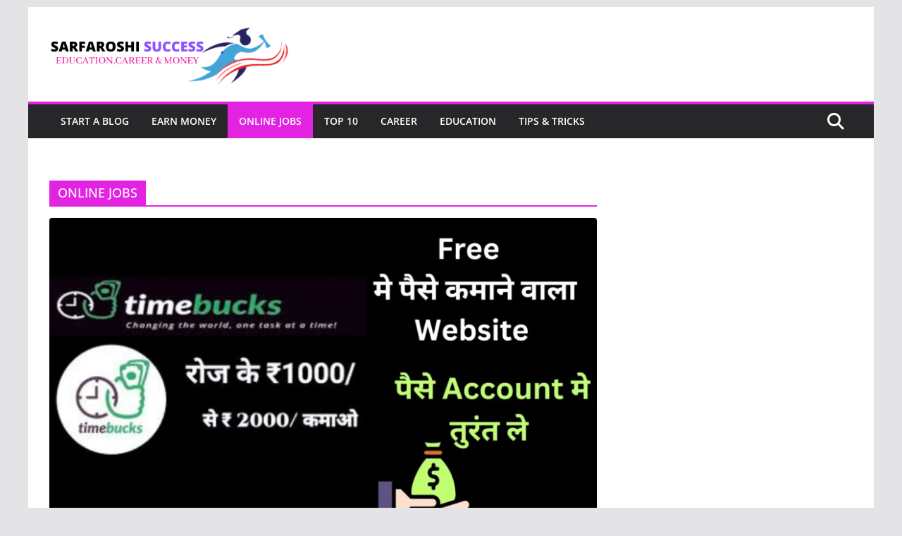

--- FILE ---
content_type: text/html; charset=UTF-8
request_url: https://sarfaroshisuccess.com/category/online-jobs/page/3/
body_size: 28411
content:
		<!doctype html>
		<html lang="en-US" prefix="og: https://ogp.me/ns#">
		
<head>
<script async src="https://pagead2.googlesyndication.com/pagead/js/adsbygoogle.js?client=ca-pub-6104982482898550"
     crossorigin="anonymous"></script>
			<meta charset="UTF-8"/>
		<meta name="viewport" content="width=device-width, initial-scale=1">
		<link rel="profile" href="http://gmpg.org/xfn/11"/>
		
	
<!-- Search Engine Optimization by Rank Math - https://rankmath.com/ -->
<title>ONLINE JOBS Archives - Page 3 of 6 - India’s Most Trusted Blog on Education, Career &amp; Money in Hindi</title>
<meta name="robots" content="follow, index, max-snippet:-1, max-video-preview:-1, max-image-preview:large"/>
<link rel="canonical" href="https://sarfaroshisuccess.com/category/online-jobs/page/3/" />
<link rel="prev" href="https://sarfaroshisuccess.com/category/online-jobs/page/2/" />
<link rel="next" href="https://sarfaroshisuccess.com/category/online-jobs/page/4/" />
<meta property="og:locale" content="en_US" />
<meta property="og:type" content="article" />
<meta property="og:title" content="ONLINE JOBS Archives - Page 3 of 6 - India’s Most Trusted Blog on Education, Career &amp; Money in Hindi" />
<meta property="og:url" content="https://sarfaroshisuccess.com/category/online-jobs/page/3/" />
<meta property="og:site_name" content="India’s Most Trusted Blog on Education, Career &amp; Money in Hindi" />
<meta name="twitter:card" content="summary_large_image" />
<meta name="twitter:title" content="ONLINE JOBS Archives - Page 3 of 6 - India’s Most Trusted Blog on Education, Career &amp; Money in Hindi" />
<meta name="twitter:label1" content="Posts" />
<meta name="twitter:data1" content="57" />
<script type="application/ld+json" class="rank-math-schema">{"@context":"https://schema.org","@graph":[{"@type":"Person","@id":"https://sarfaroshisuccess.com/#person","name":"sarfaroshisuccess","image":{"@type":"ImageObject","@id":"https://sarfaroshisuccess.com/#logo","url":"https://sarfaroshisuccess.com/wp-content/uploads/2021/01/sarfaroshi-success-2.png","contentUrl":"https://sarfaroshisuccess.com/wp-content/uploads/2021/01/sarfaroshi-success-2.png","caption":"India\u2019s Most Trusted Blog on Education, Career &amp; Money in Hindi","inLanguage":"en-US","width":"482","height":"121"}},{"@type":"WebSite","@id":"https://sarfaroshisuccess.com/#website","url":"https://sarfaroshisuccess.com","name":"India\u2019s Most Trusted Blog on Education, Career &amp; Money in Hindi","publisher":{"@id":"https://sarfaroshisuccess.com/#person"},"inLanguage":"en-US"},{"@type":"CollectionPage","@id":"https://sarfaroshisuccess.com/category/online-jobs/page/3/#webpage","url":"https://sarfaroshisuccess.com/category/online-jobs/page/3/","name":"ONLINE JOBS Archives - Page 3 of 6 - India\u2019s Most Trusted Blog on Education, Career &amp; Money in Hindi","isPartOf":{"@id":"https://sarfaroshisuccess.com/#website"},"inLanguage":"en-US"}]}</script>
<!-- /Rank Math WordPress SEO plugin -->

<link rel='dns-prefetch' href='//www.googletagmanager.com' />
<link rel="alternate" type="application/rss+xml" title="India’s Most Trusted Blog on Education, Career &amp; Money in Hindi &raquo; Feed" href="https://sarfaroshisuccess.com/feed/" />
<link rel="alternate" type="application/rss+xml" title="India’s Most Trusted Blog on Education, Career &amp; Money in Hindi &raquo; Comments Feed" href="https://sarfaroshisuccess.com/comments/feed/" />
<link rel="alternate" type="application/rss+xml" title="India’s Most Trusted Blog on Education, Career &amp; Money in Hindi &raquo; ONLINE JOBS Category Feed" href="https://sarfaroshisuccess.com/category/online-jobs/feed/" />
<link rel="alternate" type="application/rss+xml" title="India’s Most Trusted Blog on Education, Career &amp; Money in Hindi &raquo; Stories Feed" href="https://sarfaroshisuccess.com/web-stories/feed/"><style id='wp-img-auto-sizes-contain-inline-css' type='text/css'>
img:is([sizes=auto i],[sizes^="auto," i]){contain-intrinsic-size:3000px 1500px}
/*# sourceURL=wp-img-auto-sizes-contain-inline-css */
</style>

<style id='wp-emoji-styles-inline-css' type='text/css'>

	img.wp-smiley, img.emoji {
		display: inline !important;
		border: none !important;
		box-shadow: none !important;
		height: 1em !important;
		width: 1em !important;
		margin: 0 0.07em !important;
		vertical-align: -0.1em !important;
		background: none !important;
		padding: 0 !important;
	}
/*# sourceURL=wp-emoji-styles-inline-css */
</style>
<link rel='stylesheet' id='wp-block-library-css' href='https://sarfaroshisuccess.com/wp-includes/css/dist/block-library/style.min.css?ver=6.9' type='text/css' media='all' />
<style id='wp-block-heading-inline-css' type='text/css'>
h1:where(.wp-block-heading).has-background,h2:where(.wp-block-heading).has-background,h3:where(.wp-block-heading).has-background,h4:where(.wp-block-heading).has-background,h5:where(.wp-block-heading).has-background,h6:where(.wp-block-heading).has-background{padding:1.25em 2.375em}h1.has-text-align-left[style*=writing-mode]:where([style*=vertical-lr]),h1.has-text-align-right[style*=writing-mode]:where([style*=vertical-rl]),h2.has-text-align-left[style*=writing-mode]:where([style*=vertical-lr]),h2.has-text-align-right[style*=writing-mode]:where([style*=vertical-rl]),h3.has-text-align-left[style*=writing-mode]:where([style*=vertical-lr]),h3.has-text-align-right[style*=writing-mode]:where([style*=vertical-rl]),h4.has-text-align-left[style*=writing-mode]:where([style*=vertical-lr]),h4.has-text-align-right[style*=writing-mode]:where([style*=vertical-rl]),h5.has-text-align-left[style*=writing-mode]:where([style*=vertical-lr]),h5.has-text-align-right[style*=writing-mode]:where([style*=vertical-rl]),h6.has-text-align-left[style*=writing-mode]:where([style*=vertical-lr]),h6.has-text-align-right[style*=writing-mode]:where([style*=vertical-rl]){rotate:180deg}
/*# sourceURL=https://sarfaroshisuccess.com/wp-includes/blocks/heading/style.min.css */
</style>
<style id='wp-block-page-list-inline-css' type='text/css'>
.wp-block-navigation .wp-block-page-list{align-items:var(--navigation-layout-align,initial);background-color:inherit;display:flex;flex-direction:var(--navigation-layout-direction,initial);flex-wrap:var(--navigation-layout-wrap,wrap);justify-content:var(--navigation-layout-justify,initial)}.wp-block-navigation .wp-block-navigation-item{background-color:inherit}.wp-block-page-list{box-sizing:border-box}
/*# sourceURL=https://sarfaroshisuccess.com/wp-includes/blocks/page-list/style.min.css */
</style>
<style id='wp-block-paragraph-inline-css' type='text/css'>
.is-small-text{font-size:.875em}.is-regular-text{font-size:1em}.is-large-text{font-size:2.25em}.is-larger-text{font-size:3em}.has-drop-cap:not(:focus):first-letter{float:left;font-size:8.4em;font-style:normal;font-weight:100;line-height:.68;margin:.05em .1em 0 0;text-transform:uppercase}body.rtl .has-drop-cap:not(:focus):first-letter{float:none;margin-left:.1em}p.has-drop-cap.has-background{overflow:hidden}:root :where(p.has-background){padding:1.25em 2.375em}:where(p.has-text-color:not(.has-link-color)) a{color:inherit}p.has-text-align-left[style*="writing-mode:vertical-lr"],p.has-text-align-right[style*="writing-mode:vertical-rl"]{rotate:180deg}
/*# sourceURL=https://sarfaroshisuccess.com/wp-includes/blocks/paragraph/style.min.css */
</style>
<style id='wp-block-preformatted-inline-css' type='text/css'>
.wp-block-preformatted{box-sizing:border-box;white-space:pre-wrap}:where(.wp-block-preformatted.has-background){padding:1.25em 2.375em}
/*# sourceURL=https://sarfaroshisuccess.com/wp-includes/blocks/preformatted/style.min.css */
</style>
<style id='wp-block-table-inline-css' type='text/css'>
.wp-block-table{overflow-x:auto}.wp-block-table table{border-collapse:collapse;width:100%}.wp-block-table thead{border-bottom:3px solid}.wp-block-table tfoot{border-top:3px solid}.wp-block-table td,.wp-block-table th{border:1px solid;padding:.5em}.wp-block-table .has-fixed-layout{table-layout:fixed;width:100%}.wp-block-table .has-fixed-layout td,.wp-block-table .has-fixed-layout th{word-break:break-word}.wp-block-table.aligncenter,.wp-block-table.alignleft,.wp-block-table.alignright{display:table;width:auto}.wp-block-table.aligncenter td,.wp-block-table.aligncenter th,.wp-block-table.alignleft td,.wp-block-table.alignleft th,.wp-block-table.alignright td,.wp-block-table.alignright th{word-break:break-word}.wp-block-table .has-subtle-light-gray-background-color{background-color:#f3f4f5}.wp-block-table .has-subtle-pale-green-background-color{background-color:#e9fbe5}.wp-block-table .has-subtle-pale-blue-background-color{background-color:#e7f5fe}.wp-block-table .has-subtle-pale-pink-background-color{background-color:#fcf0ef}.wp-block-table.is-style-stripes{background-color:initial;border-collapse:inherit;border-spacing:0}.wp-block-table.is-style-stripes tbody tr:nth-child(odd){background-color:#f0f0f0}.wp-block-table.is-style-stripes.has-subtle-light-gray-background-color tbody tr:nth-child(odd){background-color:#f3f4f5}.wp-block-table.is-style-stripes.has-subtle-pale-green-background-color tbody tr:nth-child(odd){background-color:#e9fbe5}.wp-block-table.is-style-stripes.has-subtle-pale-blue-background-color tbody tr:nth-child(odd){background-color:#e7f5fe}.wp-block-table.is-style-stripes.has-subtle-pale-pink-background-color tbody tr:nth-child(odd){background-color:#fcf0ef}.wp-block-table.is-style-stripes td,.wp-block-table.is-style-stripes th{border-color:#0000}.wp-block-table.is-style-stripes{border-bottom:1px solid #f0f0f0}.wp-block-table .has-border-color td,.wp-block-table .has-border-color th,.wp-block-table .has-border-color tr,.wp-block-table .has-border-color>*{border-color:inherit}.wp-block-table table[style*=border-top-color] tr:first-child,.wp-block-table table[style*=border-top-color] tr:first-child td,.wp-block-table table[style*=border-top-color] tr:first-child th,.wp-block-table table[style*=border-top-color]>*,.wp-block-table table[style*=border-top-color]>* td,.wp-block-table table[style*=border-top-color]>* th{border-top-color:inherit}.wp-block-table table[style*=border-top-color] tr:not(:first-child){border-top-color:initial}.wp-block-table table[style*=border-right-color] td:last-child,.wp-block-table table[style*=border-right-color] th,.wp-block-table table[style*=border-right-color] tr,.wp-block-table table[style*=border-right-color]>*{border-right-color:inherit}.wp-block-table table[style*=border-bottom-color] tr:last-child,.wp-block-table table[style*=border-bottom-color] tr:last-child td,.wp-block-table table[style*=border-bottom-color] tr:last-child th,.wp-block-table table[style*=border-bottom-color]>*,.wp-block-table table[style*=border-bottom-color]>* td,.wp-block-table table[style*=border-bottom-color]>* th{border-bottom-color:inherit}.wp-block-table table[style*=border-bottom-color] tr:not(:last-child){border-bottom-color:initial}.wp-block-table table[style*=border-left-color] td:first-child,.wp-block-table table[style*=border-left-color] th,.wp-block-table table[style*=border-left-color] tr,.wp-block-table table[style*=border-left-color]>*{border-left-color:inherit}.wp-block-table table[style*=border-style] td,.wp-block-table table[style*=border-style] th,.wp-block-table table[style*=border-style] tr,.wp-block-table table[style*=border-style]>*{border-style:inherit}.wp-block-table table[style*=border-width] td,.wp-block-table table[style*=border-width] th,.wp-block-table table[style*=border-width] tr,.wp-block-table table[style*=border-width]>*{border-style:inherit;border-width:inherit}
/*# sourceURL=https://sarfaroshisuccess.com/wp-includes/blocks/table/style.min.css */
</style>
<style id='wp-block-table-theme-inline-css' type='text/css'>
.wp-block-table{margin:0 0 1em}.wp-block-table td,.wp-block-table th{word-break:normal}.wp-block-table :where(figcaption){color:#555;font-size:13px;text-align:center}.is-dark-theme .wp-block-table :where(figcaption){color:#ffffffa6}
/*# sourceURL=https://sarfaroshisuccess.com/wp-includes/blocks/table/theme.min.css */
</style>
<style id='global-styles-inline-css' type='text/css'>
:root{--wp--preset--aspect-ratio--square: 1;--wp--preset--aspect-ratio--4-3: 4/3;--wp--preset--aspect-ratio--3-4: 3/4;--wp--preset--aspect-ratio--3-2: 3/2;--wp--preset--aspect-ratio--2-3: 2/3;--wp--preset--aspect-ratio--16-9: 16/9;--wp--preset--aspect-ratio--9-16: 9/16;--wp--preset--color--black: #000000;--wp--preset--color--cyan-bluish-gray: #abb8c3;--wp--preset--color--white: #ffffff;--wp--preset--color--pale-pink: #f78da7;--wp--preset--color--vivid-red: #cf2e2e;--wp--preset--color--luminous-vivid-orange: #ff6900;--wp--preset--color--luminous-vivid-amber: #fcb900;--wp--preset--color--light-green-cyan: #7bdcb5;--wp--preset--color--vivid-green-cyan: #00d084;--wp--preset--color--pale-cyan-blue: #8ed1fc;--wp--preset--color--vivid-cyan-blue: #0693e3;--wp--preset--color--vivid-purple: #9b51e0;--wp--preset--color--cm-color-1: #257BC1;--wp--preset--color--cm-color-2: #2270B0;--wp--preset--color--cm-color-3: #FFFFFF;--wp--preset--color--cm-color-4: #F9FEFD;--wp--preset--color--cm-color-5: #27272A;--wp--preset--color--cm-color-6: #16181A;--wp--preset--color--cm-color-7: #8F8F8F;--wp--preset--color--cm-color-8: #FFFFFF;--wp--preset--color--cm-color-9: #C7C7C7;--wp--preset--gradient--vivid-cyan-blue-to-vivid-purple: linear-gradient(135deg,rgb(6,147,227) 0%,rgb(155,81,224) 100%);--wp--preset--gradient--light-green-cyan-to-vivid-green-cyan: linear-gradient(135deg,rgb(122,220,180) 0%,rgb(0,208,130) 100%);--wp--preset--gradient--luminous-vivid-amber-to-luminous-vivid-orange: linear-gradient(135deg,rgb(252,185,0) 0%,rgb(255,105,0) 100%);--wp--preset--gradient--luminous-vivid-orange-to-vivid-red: linear-gradient(135deg,rgb(255,105,0) 0%,rgb(207,46,46) 100%);--wp--preset--gradient--very-light-gray-to-cyan-bluish-gray: linear-gradient(135deg,rgb(238,238,238) 0%,rgb(169,184,195) 100%);--wp--preset--gradient--cool-to-warm-spectrum: linear-gradient(135deg,rgb(74,234,220) 0%,rgb(151,120,209) 20%,rgb(207,42,186) 40%,rgb(238,44,130) 60%,rgb(251,105,98) 80%,rgb(254,248,76) 100%);--wp--preset--gradient--blush-light-purple: linear-gradient(135deg,rgb(255,206,236) 0%,rgb(152,150,240) 100%);--wp--preset--gradient--blush-bordeaux: linear-gradient(135deg,rgb(254,205,165) 0%,rgb(254,45,45) 50%,rgb(107,0,62) 100%);--wp--preset--gradient--luminous-dusk: linear-gradient(135deg,rgb(255,203,112) 0%,rgb(199,81,192) 50%,rgb(65,88,208) 100%);--wp--preset--gradient--pale-ocean: linear-gradient(135deg,rgb(255,245,203) 0%,rgb(182,227,212) 50%,rgb(51,167,181) 100%);--wp--preset--gradient--electric-grass: linear-gradient(135deg,rgb(202,248,128) 0%,rgb(113,206,126) 100%);--wp--preset--gradient--midnight: linear-gradient(135deg,rgb(2,3,129) 0%,rgb(40,116,252) 100%);--wp--preset--font-size--small: 13px;--wp--preset--font-size--medium: 16px;--wp--preset--font-size--large: 20px;--wp--preset--font-size--x-large: 24px;--wp--preset--font-size--xx-large: 30px;--wp--preset--font-size--huge: 36px;--wp--preset--font-family--dm-sans: DM Sans, sans-serif;--wp--preset--font-family--public-sans: Public Sans, sans-serif;--wp--preset--font-family--roboto: Roboto, sans-serif;--wp--preset--font-family--segoe-ui: Segoe UI, Arial, sans-serif;--wp--preset--font-family--ibm-plex-serif: IBM Plex Serif, sans-serif;--wp--preset--font-family--inter: Inter, sans-serif;--wp--preset--spacing--20: 0.44rem;--wp--preset--spacing--30: 0.67rem;--wp--preset--spacing--40: 1rem;--wp--preset--spacing--50: 1.5rem;--wp--preset--spacing--60: 2.25rem;--wp--preset--spacing--70: 3.38rem;--wp--preset--spacing--80: 5.06rem;--wp--preset--shadow--natural: 6px 6px 9px rgba(0, 0, 0, 0.2);--wp--preset--shadow--deep: 12px 12px 50px rgba(0, 0, 0, 0.4);--wp--preset--shadow--sharp: 6px 6px 0px rgba(0, 0, 0, 0.2);--wp--preset--shadow--outlined: 6px 6px 0px -3px rgb(255, 255, 255), 6px 6px rgb(0, 0, 0);--wp--preset--shadow--crisp: 6px 6px 0px rgb(0, 0, 0);}:root { --wp--style--global--content-size: 760px;--wp--style--global--wide-size: 1160px; }:where(body) { margin: 0; }.wp-site-blocks > .alignleft { float: left; margin-right: 2em; }.wp-site-blocks > .alignright { float: right; margin-left: 2em; }.wp-site-blocks > .aligncenter { justify-content: center; margin-left: auto; margin-right: auto; }:where(.wp-site-blocks) > * { margin-block-start: 24px; margin-block-end: 0; }:where(.wp-site-blocks) > :first-child { margin-block-start: 0; }:where(.wp-site-blocks) > :last-child { margin-block-end: 0; }:root { --wp--style--block-gap: 24px; }:root :where(.is-layout-flow) > :first-child{margin-block-start: 0;}:root :where(.is-layout-flow) > :last-child{margin-block-end: 0;}:root :where(.is-layout-flow) > *{margin-block-start: 24px;margin-block-end: 0;}:root :where(.is-layout-constrained) > :first-child{margin-block-start: 0;}:root :where(.is-layout-constrained) > :last-child{margin-block-end: 0;}:root :where(.is-layout-constrained) > *{margin-block-start: 24px;margin-block-end: 0;}:root :where(.is-layout-flex){gap: 24px;}:root :where(.is-layout-grid){gap: 24px;}.is-layout-flow > .alignleft{float: left;margin-inline-start: 0;margin-inline-end: 2em;}.is-layout-flow > .alignright{float: right;margin-inline-start: 2em;margin-inline-end: 0;}.is-layout-flow > .aligncenter{margin-left: auto !important;margin-right: auto !important;}.is-layout-constrained > .alignleft{float: left;margin-inline-start: 0;margin-inline-end: 2em;}.is-layout-constrained > .alignright{float: right;margin-inline-start: 2em;margin-inline-end: 0;}.is-layout-constrained > .aligncenter{margin-left: auto !important;margin-right: auto !important;}.is-layout-constrained > :where(:not(.alignleft):not(.alignright):not(.alignfull)){max-width: var(--wp--style--global--content-size);margin-left: auto !important;margin-right: auto !important;}.is-layout-constrained > .alignwide{max-width: var(--wp--style--global--wide-size);}body .is-layout-flex{display: flex;}.is-layout-flex{flex-wrap: wrap;align-items: center;}.is-layout-flex > :is(*, div){margin: 0;}body .is-layout-grid{display: grid;}.is-layout-grid > :is(*, div){margin: 0;}body{padding-top: 0px;padding-right: 0px;padding-bottom: 0px;padding-left: 0px;}a:where(:not(.wp-element-button)){text-decoration: underline;}:root :where(.wp-element-button, .wp-block-button__link){background-color: #32373c;border-width: 0;color: #fff;font-family: inherit;font-size: inherit;font-style: inherit;font-weight: inherit;letter-spacing: inherit;line-height: inherit;padding-top: calc(0.667em + 2px);padding-right: calc(1.333em + 2px);padding-bottom: calc(0.667em + 2px);padding-left: calc(1.333em + 2px);text-decoration: none;text-transform: inherit;}.has-black-color{color: var(--wp--preset--color--black) !important;}.has-cyan-bluish-gray-color{color: var(--wp--preset--color--cyan-bluish-gray) !important;}.has-white-color{color: var(--wp--preset--color--white) !important;}.has-pale-pink-color{color: var(--wp--preset--color--pale-pink) !important;}.has-vivid-red-color{color: var(--wp--preset--color--vivid-red) !important;}.has-luminous-vivid-orange-color{color: var(--wp--preset--color--luminous-vivid-orange) !important;}.has-luminous-vivid-amber-color{color: var(--wp--preset--color--luminous-vivid-amber) !important;}.has-light-green-cyan-color{color: var(--wp--preset--color--light-green-cyan) !important;}.has-vivid-green-cyan-color{color: var(--wp--preset--color--vivid-green-cyan) !important;}.has-pale-cyan-blue-color{color: var(--wp--preset--color--pale-cyan-blue) !important;}.has-vivid-cyan-blue-color{color: var(--wp--preset--color--vivid-cyan-blue) !important;}.has-vivid-purple-color{color: var(--wp--preset--color--vivid-purple) !important;}.has-cm-color-1-color{color: var(--wp--preset--color--cm-color-1) !important;}.has-cm-color-2-color{color: var(--wp--preset--color--cm-color-2) !important;}.has-cm-color-3-color{color: var(--wp--preset--color--cm-color-3) !important;}.has-cm-color-4-color{color: var(--wp--preset--color--cm-color-4) !important;}.has-cm-color-5-color{color: var(--wp--preset--color--cm-color-5) !important;}.has-cm-color-6-color{color: var(--wp--preset--color--cm-color-6) !important;}.has-cm-color-7-color{color: var(--wp--preset--color--cm-color-7) !important;}.has-cm-color-8-color{color: var(--wp--preset--color--cm-color-8) !important;}.has-cm-color-9-color{color: var(--wp--preset--color--cm-color-9) !important;}.has-black-background-color{background-color: var(--wp--preset--color--black) !important;}.has-cyan-bluish-gray-background-color{background-color: var(--wp--preset--color--cyan-bluish-gray) !important;}.has-white-background-color{background-color: var(--wp--preset--color--white) !important;}.has-pale-pink-background-color{background-color: var(--wp--preset--color--pale-pink) !important;}.has-vivid-red-background-color{background-color: var(--wp--preset--color--vivid-red) !important;}.has-luminous-vivid-orange-background-color{background-color: var(--wp--preset--color--luminous-vivid-orange) !important;}.has-luminous-vivid-amber-background-color{background-color: var(--wp--preset--color--luminous-vivid-amber) !important;}.has-light-green-cyan-background-color{background-color: var(--wp--preset--color--light-green-cyan) !important;}.has-vivid-green-cyan-background-color{background-color: var(--wp--preset--color--vivid-green-cyan) !important;}.has-pale-cyan-blue-background-color{background-color: var(--wp--preset--color--pale-cyan-blue) !important;}.has-vivid-cyan-blue-background-color{background-color: var(--wp--preset--color--vivid-cyan-blue) !important;}.has-vivid-purple-background-color{background-color: var(--wp--preset--color--vivid-purple) !important;}.has-cm-color-1-background-color{background-color: var(--wp--preset--color--cm-color-1) !important;}.has-cm-color-2-background-color{background-color: var(--wp--preset--color--cm-color-2) !important;}.has-cm-color-3-background-color{background-color: var(--wp--preset--color--cm-color-3) !important;}.has-cm-color-4-background-color{background-color: var(--wp--preset--color--cm-color-4) !important;}.has-cm-color-5-background-color{background-color: var(--wp--preset--color--cm-color-5) !important;}.has-cm-color-6-background-color{background-color: var(--wp--preset--color--cm-color-6) !important;}.has-cm-color-7-background-color{background-color: var(--wp--preset--color--cm-color-7) !important;}.has-cm-color-8-background-color{background-color: var(--wp--preset--color--cm-color-8) !important;}.has-cm-color-9-background-color{background-color: var(--wp--preset--color--cm-color-9) !important;}.has-black-border-color{border-color: var(--wp--preset--color--black) !important;}.has-cyan-bluish-gray-border-color{border-color: var(--wp--preset--color--cyan-bluish-gray) !important;}.has-white-border-color{border-color: var(--wp--preset--color--white) !important;}.has-pale-pink-border-color{border-color: var(--wp--preset--color--pale-pink) !important;}.has-vivid-red-border-color{border-color: var(--wp--preset--color--vivid-red) !important;}.has-luminous-vivid-orange-border-color{border-color: var(--wp--preset--color--luminous-vivid-orange) !important;}.has-luminous-vivid-amber-border-color{border-color: var(--wp--preset--color--luminous-vivid-amber) !important;}.has-light-green-cyan-border-color{border-color: var(--wp--preset--color--light-green-cyan) !important;}.has-vivid-green-cyan-border-color{border-color: var(--wp--preset--color--vivid-green-cyan) !important;}.has-pale-cyan-blue-border-color{border-color: var(--wp--preset--color--pale-cyan-blue) !important;}.has-vivid-cyan-blue-border-color{border-color: var(--wp--preset--color--vivid-cyan-blue) !important;}.has-vivid-purple-border-color{border-color: var(--wp--preset--color--vivid-purple) !important;}.has-cm-color-1-border-color{border-color: var(--wp--preset--color--cm-color-1) !important;}.has-cm-color-2-border-color{border-color: var(--wp--preset--color--cm-color-2) !important;}.has-cm-color-3-border-color{border-color: var(--wp--preset--color--cm-color-3) !important;}.has-cm-color-4-border-color{border-color: var(--wp--preset--color--cm-color-4) !important;}.has-cm-color-5-border-color{border-color: var(--wp--preset--color--cm-color-5) !important;}.has-cm-color-6-border-color{border-color: var(--wp--preset--color--cm-color-6) !important;}.has-cm-color-7-border-color{border-color: var(--wp--preset--color--cm-color-7) !important;}.has-cm-color-8-border-color{border-color: var(--wp--preset--color--cm-color-8) !important;}.has-cm-color-9-border-color{border-color: var(--wp--preset--color--cm-color-9) !important;}.has-vivid-cyan-blue-to-vivid-purple-gradient-background{background: var(--wp--preset--gradient--vivid-cyan-blue-to-vivid-purple) !important;}.has-light-green-cyan-to-vivid-green-cyan-gradient-background{background: var(--wp--preset--gradient--light-green-cyan-to-vivid-green-cyan) !important;}.has-luminous-vivid-amber-to-luminous-vivid-orange-gradient-background{background: var(--wp--preset--gradient--luminous-vivid-amber-to-luminous-vivid-orange) !important;}.has-luminous-vivid-orange-to-vivid-red-gradient-background{background: var(--wp--preset--gradient--luminous-vivid-orange-to-vivid-red) !important;}.has-very-light-gray-to-cyan-bluish-gray-gradient-background{background: var(--wp--preset--gradient--very-light-gray-to-cyan-bluish-gray) !important;}.has-cool-to-warm-spectrum-gradient-background{background: var(--wp--preset--gradient--cool-to-warm-spectrum) !important;}.has-blush-light-purple-gradient-background{background: var(--wp--preset--gradient--blush-light-purple) !important;}.has-blush-bordeaux-gradient-background{background: var(--wp--preset--gradient--blush-bordeaux) !important;}.has-luminous-dusk-gradient-background{background: var(--wp--preset--gradient--luminous-dusk) !important;}.has-pale-ocean-gradient-background{background: var(--wp--preset--gradient--pale-ocean) !important;}.has-electric-grass-gradient-background{background: var(--wp--preset--gradient--electric-grass) !important;}.has-midnight-gradient-background{background: var(--wp--preset--gradient--midnight) !important;}.has-small-font-size{font-size: var(--wp--preset--font-size--small) !important;}.has-medium-font-size{font-size: var(--wp--preset--font-size--medium) !important;}.has-large-font-size{font-size: var(--wp--preset--font-size--large) !important;}.has-x-large-font-size{font-size: var(--wp--preset--font-size--x-large) !important;}.has-xx-large-font-size{font-size: var(--wp--preset--font-size--xx-large) !important;}.has-huge-font-size{font-size: var(--wp--preset--font-size--huge) !important;}.has-dm-sans-font-family{font-family: var(--wp--preset--font-family--dm-sans) !important;}.has-public-sans-font-family{font-family: var(--wp--preset--font-family--public-sans) !important;}.has-roboto-font-family{font-family: var(--wp--preset--font-family--roboto) !important;}.has-segoe-ui-font-family{font-family: var(--wp--preset--font-family--segoe-ui) !important;}.has-ibm-plex-serif-font-family{font-family: var(--wp--preset--font-family--ibm-plex-serif) !important;}.has-inter-font-family{font-family: var(--wp--preset--font-family--inter) !important;}
/*# sourceURL=global-styles-inline-css */
</style>

<link rel='stylesheet' id='dashicons-css' href='https://sarfaroshisuccess.com/wp-includes/css/dashicons.min.css?ver=6.9' type='text/css' media='all' />
<link rel='stylesheet' id='everest-forms-general-css' href='https://sarfaroshisuccess.com/wp-content/plugins/everest-forms/assets/css/everest-forms.css?ver=3.4.1' type='text/css' media='all' />
<link rel='stylesheet' id='jquery-intl-tel-input-css' href='https://sarfaroshisuccess.com/wp-content/plugins/everest-forms/assets/css/intlTelInput.css?ver=3.4.1' type='text/css' media='all' />
<link rel='stylesheet' id='perfecty-push-css' href='https://sarfaroshisuccess.com/wp-content/plugins/perfecty-push-notifications/public/css/perfecty-push-public.css?ver=1.6.5' type='text/css' media='all' />
<link rel='stylesheet' id='ez-toc-css' href='https://sarfaroshisuccess.com/wp-content/plugins/easy-table-of-contents/assets/css/screen.min.css?ver=2.0.79.2' type='text/css' media='all' />
<style id='ez-toc-inline-css' type='text/css'>
div#ez-toc-container .ez-toc-title {font-size: 120%;}div#ez-toc-container .ez-toc-title {font-weight: 500;}div#ez-toc-container ul li , div#ez-toc-container ul li a {font-size: 95%;}div#ez-toc-container ul li , div#ez-toc-container ul li a {font-weight: 500;}div#ez-toc-container nav ul ul li {font-size: 90%;}div#ez-toc-container {background: #fff;border: 1px solid #d177d6;}div#ez-toc-container p.ez-toc-title , #ez-toc-container .ez_toc_custom_title_icon , #ez-toc-container .ez_toc_custom_toc_icon {color: #000000;}div#ez-toc-container ul.ez-toc-list a {color: #1d30d6;}div#ez-toc-container ul.ez-toc-list a:hover {color: #2545e8;}div#ez-toc-container ul.ez-toc-list a:visited {color: #1e73be;}.ez-toc-counter nav ul li a::before {color: ;}.ez-toc-box-title {font-weight: bold; margin-bottom: 10px; text-align: center; text-transform: uppercase; letter-spacing: 1px; color: #666; padding-bottom: 5px;position:absolute;top:-4%;left:5%;background-color: inherit;transition: top 0.3s ease;}.ez-toc-box-title.toc-closed {top:-25%;}
/*# sourceURL=ez-toc-inline-css */
</style>
<link rel='stylesheet' id='colormag_style-css' href='https://sarfaroshisuccess.com/wp-content/themes/colormag/style.css?ver=1769121772' type='text/css' media='all' />
<style id='colormag_style-inline-css' type='text/css'>
.colormag-button,
			blockquote, button,
			input[type=reset],
			input[type=button],
			input[type=submit],
			.cm-home-icon.front_page_on,
			.cm-post-categories a,
			.cm-primary-nav ul li ul li:hover,
			.cm-primary-nav ul li.current-menu-item,
			.cm-primary-nav ul li.current_page_ancestor,
			.cm-primary-nav ul li.current-menu-ancestor,
			.cm-primary-nav ul li.current_page_item,
			.cm-primary-nav ul li:hover,
			.cm-primary-nav ul li.focus,
			.cm-mobile-nav li a:hover,
			.colormag-header-clean #cm-primary-nav .cm-menu-toggle:hover,
			.cm-header .cm-mobile-nav li:hover,
			.cm-header .cm-mobile-nav li.current-page-ancestor,
			.cm-header .cm-mobile-nav li.current-menu-ancestor,
			.cm-header .cm-mobile-nav li.current-page-item,
			.cm-header .cm-mobile-nav li.current-menu-item,
			.cm-primary-nav ul li.focus > a,
			.cm-layout-2 .cm-primary-nav ul ul.sub-menu li.focus > a,
			.cm-mobile-nav .current-menu-item>a, .cm-mobile-nav .current_page_item>a,
			.colormag-header-clean .cm-mobile-nav li:hover > a,
			.colormag-header-clean .cm-mobile-nav li.current-page-ancestor > a,
			.colormag-header-clean .cm-mobile-nav li.current-menu-ancestor > a,
			.colormag-header-clean .cm-mobile-nav li.current-page-item > a,
			.colormag-header-clean .cm-mobile-nav li.current-menu-item > a,
			.fa.search-top:hover,
			.widget_call_to_action .btn--primary,
			.colormag-footer--classic .cm-footer-cols .cm-row .cm-widget-title span::before,
			.colormag-footer--classic-bordered .cm-footer-cols .cm-row .cm-widget-title span::before,
			.cm-featured-posts .cm-widget-title span,
			.cm-featured-category-slider-widget .cm-slide-content .cm-entry-header-meta .cm-post-categories a,
			.cm-highlighted-posts .cm-post-content .cm-entry-header-meta .cm-post-categories a,
			.cm-category-slide-next, .cm-category-slide-prev, .slide-next,
			.slide-prev, .cm-tabbed-widget ul li, .cm-posts .wp-pagenavi .current,
			.cm-posts .wp-pagenavi a:hover, .cm-secondary .cm-widget-title span,
			.cm-posts .post .cm-post-content .cm-entry-header-meta .cm-post-categories a,
			.cm-page-header .cm-page-title span, .entry-meta .post-format i,
			.format-link .cm-entry-summary a, .cm-entry-button, .infinite-scroll .tg-infinite-scroll,
			.no-more-post-text, .pagination span,
			.comments-area .comment-author-link span,
			.cm-footer-cols .cm-row .cm-widget-title span,
			.advertisement_above_footer .cm-widget-title span,
			.error, .cm-primary .cm-widget-title span,
			.related-posts-wrapper.style-three .cm-post-content .cm-entry-title a:hover:before,
			.cm-slider-area .cm-widget-title span,
			.cm-beside-slider-widget .cm-widget-title span,
			.top-full-width-sidebar .cm-widget-title span,
			.wp-block-quote, .wp-block-quote.is-style-large,
			.wp-block-quote.has-text-align-right,
			.cm-error-404 .cm-btn, .widget .wp-block-heading, .wp-block-search button,
			.widget a::before, .cm-post-date a::before,
			.byline a::before,
			.colormag-footer--classic-bordered .cm-widget-title::before,
			.wp-block-button__link,
			#cm-tertiary .cm-widget-title span,
			.link-pagination .post-page-numbers.current,
			.wp-block-query-pagination-numbers .page-numbers.current,
			.wp-element-button,
			.wp-block-button .wp-block-button__link,
			.wp-element-button,
			.cm-layout-2 .cm-primary-nav ul ul.sub-menu li:hover,
			.cm-layout-2 .cm-primary-nav ul ul.sub-menu li.current-menu-ancestor,
			.cm-layout-2 .cm-primary-nav ul ul.sub-menu li.current-menu-item,
			.cm-layout-2 .cm-primary-nav ul ul.sub-menu li.focus,
			.search-wrap button,
			.page-numbers .current,
			.cm-footer-builder .cm-widget-title span,
			.wp-block-search .wp-element-button:hover{background-color:#e224e2;}a,
			.cm-layout-2 #cm-primary-nav .fa.search-top:hover,
			.cm-layout-2 #cm-primary-nav.cm-mobile-nav .cm-random-post a:hover .fa-random,
			.cm-layout-2 #cm-primary-nav.cm-primary-nav .cm-random-post a:hover .fa-random,
			.cm-layout-2 .breaking-news .newsticker a:hover,
			.cm-layout-2 .cm-primary-nav ul li.current-menu-item > a,
			.cm-layout-2 .cm-primary-nav ul li.current_page_item > a,
			.cm-layout-2 .cm-primary-nav ul li:hover > a,
			.cm-layout-2 .cm-primary-nav ul li.focus > a
			.dark-skin .cm-layout-2-style-1 #cm-primary-nav.cm-primary-nav .cm-home-icon:hover .fa,
			.byline a:hover, .comments a:hover, .cm-edit-link a:hover, .cm-post-date a:hover,
			.social-links:not(.cm-header-actions .social-links) i.fa:hover, .cm-tag-links a:hover,
			.colormag-header-clean .social-links li:hover i.fa, .cm-layout-2-style-1 .social-links li:hover i.fa,
			.colormag-header-clean .breaking-news .newsticker a:hover, .widget_featured_posts .article-content .cm-entry-title a:hover,
			.widget_featured_slider .slide-content .cm-below-entry-meta .byline a:hover,
			.widget_featured_slider .slide-content .cm-below-entry-meta .comments a:hover,
			.widget_featured_slider .slide-content .cm-below-entry-meta .cm-post-date a:hover,
			.widget_featured_slider .slide-content .cm-entry-title a:hover,
			.widget_block_picture_news.widget_featured_posts .article-content .cm-entry-title a:hover,
			.widget_highlighted_posts .article-content .cm-below-entry-meta .byline a:hover,
			.widget_highlighted_posts .article-content .cm-below-entry-meta .comments a:hover,
			.widget_highlighted_posts .article-content .cm-below-entry-meta .cm-post-date a:hover,
			.widget_highlighted_posts .article-content .cm-entry-title a:hover, i.fa-arrow-up, i.fa-arrow-down,
			.cm-site-title a, #content .post .article-content .cm-entry-title a:hover, .entry-meta .byline i,
			.entry-meta .cat-links i, .entry-meta a, .post .cm-entry-title a:hover, .search .cm-entry-title a:hover,
			.entry-meta .comments-link a:hover, .entry-meta .cm-edit-link a:hover, .entry-meta .cm-post-date a:hover,
			.entry-meta .cm-tag-links a:hover, .single #content .tags a:hover, .count, .next a:hover, .previous a:hover,
			.related-posts-main-title .fa, .single-related-posts .article-content .cm-entry-title a:hover,
			.pagination a span:hover,
			#content .comments-area a.comment-cm-edit-link:hover, #content .comments-area a.comment-permalink:hover,
			#content .comments-area article header cite a:hover, .comments-area .comment-author-link a:hover,
			.comment .comment-reply-link:hover,
			.nav-next a, .nav-previous a,
			#cm-footer .cm-footer-menu ul li a:hover,
			.cm-footer-cols .cm-row a:hover, a#scroll-up i, .related-posts-wrapper-flyout .cm-entry-title a:hover,
			.human-diff-time .human-diff-time-display:hover,
			.cm-layout-2-style-1 #cm-primary-nav .fa:hover,
			.cm-footer-bar a,
			.cm-post-date a:hover,
			.cm-author a:hover,
			.cm-comments-link a:hover,
			.cm-tag-links a:hover,
			.cm-edit-link a:hover,
			.cm-footer-bar .copyright a,
			.cm-featured-posts .cm-entry-title a:hover,
			.cm-posts .post .cm-post-content .cm-entry-title a:hover,
			.cm-posts .post .single-title-above .cm-entry-title a:hover,
			.cm-layout-2 .cm-primary-nav ul li:hover > a,
			.cm-layout-2 #cm-primary-nav .fa:hover,
			.cm-entry-title a:hover,
			button:hover, input[type="button"]:hover,
			input[type="reset"]:hover,
			input[type="submit"]:hover,
			.wp-block-button .wp-block-button__link:hover,
			.cm-button:hover,
			.wp-element-button:hover,
			li.product .added_to_cart:hover,
			.comments-area .comment-permalink:hover,
			.cm-footer-bar-area .cm-footer-bar__2 a{color:#e224e2;}#cm-primary-nav,
			.cm-contained .cm-header-2 .cm-row, .cm-header-builder.cm-full-width .cm-main-header .cm-header-bottom-row{border-top-color:#e224e2;}.cm-layout-2 #cm-primary-nav,
			.cm-layout-2 .cm-primary-nav ul ul.sub-menu li:hover,
			.cm-layout-2 .cm-primary-nav ul > li:hover > a,
			.cm-layout-2 .cm-primary-nav ul > li.current-menu-item > a,
			.cm-layout-2 .cm-primary-nav ul > li.current-menu-ancestor > a,
			.cm-layout-2 .cm-primary-nav ul ul.sub-menu li.current-menu-ancestor,
			.cm-layout-2 .cm-primary-nav ul ul.sub-menu li.current-menu-item,
			.cm-layout-2 .cm-primary-nav ul ul.sub-menu li.focus,
			cm-layout-2 .cm-primary-nav ul ul.sub-menu li.current-menu-ancestor,
			cm-layout-2 .cm-primary-nav ul ul.sub-menu li.current-menu-item,
			cm-layout-2 #cm-primary-nav .cm-menu-toggle:hover,
			cm-layout-2 #cm-primary-nav.cm-mobile-nav .cm-menu-toggle,
			cm-layout-2 .cm-primary-nav ul > li:hover > a,
			cm-layout-2 .cm-primary-nav ul > li.current-menu-item > a,
			cm-layout-2 .cm-primary-nav ul > li.current-menu-ancestor > a,
			.cm-layout-2 .cm-primary-nav ul li.focus > a, .pagination a span:hover,
			.cm-error-404 .cm-btn,
			.single-post .cm-post-categories a::after,
			.widget .block-title,
			.cm-layout-2 .cm-primary-nav ul li.focus > a,
			button,
			input[type="button"],
			input[type="reset"],
			input[type="submit"],
			.wp-block-button .wp-block-button__link,
			.cm-button,
			.wp-element-button,
			li.product .added_to_cart{border-color:#e224e2;}.cm-secondary .cm-widget-title,
			#cm-tertiary .cm-widget-title,
			.widget_featured_posts .widget-title,
			#secondary .widget-title,
			#cm-tertiary .widget-title,
			.cm-page-header .cm-page-title,
			.cm-footer-cols .cm-row .widget-title,
			.advertisement_above_footer .widget-title,
			#primary .widget-title,
			.widget_slider_area .widget-title,
			.widget_beside_slider .widget-title,
			.top-full-width-sidebar .widget-title,
			.cm-footer-cols .cm-row .cm-widget-title,
			.cm-footer-bar .copyright a,
			.cm-layout-2.cm-layout-2-style-2 #cm-primary-nav,
			.cm-layout-2 .cm-primary-nav ul > li:hover > a,
			.cm-footer-builder .cm-widget-title,
			.cm-layout-2 .cm-primary-nav ul > li.current-menu-item > a{border-bottom-color:#e224e2;}body{color:#444444;}.cm-posts .post{box-shadow:0px 0px 2px 0px #E4E4E7;}@media screen and (min-width: 992px) {.cm-primary{width:70%;}}.colormag-button,
			input[type="reset"],
			input[type="button"],
			input[type="submit"],
			button,
			.cm-entry-button span,
			.wp-block-button .wp-block-button__link{color:#ffffff;}.cm-content{background-color:#ffffff;background-size:contain;}body,body.boxed{background-color:;background-position:;background-size:;background-attachment:fixed;background-repeat:no-repeat;}.cm-header .cm-menu-toggle svg,
			.cm-header .cm-menu-toggle svg{fill:#fff;}.cm-footer-bar-area .cm-footer-bar__2 a{color:#207daf;}.colormag-button,
			blockquote, button,
			input[type=reset],
			input[type=button],
			input[type=submit],
			.cm-home-icon.front_page_on,
			.cm-post-categories a,
			.cm-primary-nav ul li ul li:hover,
			.cm-primary-nav ul li.current-menu-item,
			.cm-primary-nav ul li.current_page_ancestor,
			.cm-primary-nav ul li.current-menu-ancestor,
			.cm-primary-nav ul li.current_page_item,
			.cm-primary-nav ul li:hover,
			.cm-primary-nav ul li.focus,
			.cm-mobile-nav li a:hover,
			.colormag-header-clean #cm-primary-nav .cm-menu-toggle:hover,
			.cm-header .cm-mobile-nav li:hover,
			.cm-header .cm-mobile-nav li.current-page-ancestor,
			.cm-header .cm-mobile-nav li.current-menu-ancestor,
			.cm-header .cm-mobile-nav li.current-page-item,
			.cm-header .cm-mobile-nav li.current-menu-item,
			.cm-primary-nav ul li.focus > a,
			.cm-layout-2 .cm-primary-nav ul ul.sub-menu li.focus > a,
			.cm-mobile-nav .current-menu-item>a, .cm-mobile-nav .current_page_item>a,
			.colormag-header-clean .cm-mobile-nav li:hover > a,
			.colormag-header-clean .cm-mobile-nav li.current-page-ancestor > a,
			.colormag-header-clean .cm-mobile-nav li.current-menu-ancestor > a,
			.colormag-header-clean .cm-mobile-nav li.current-page-item > a,
			.colormag-header-clean .cm-mobile-nav li.current-menu-item > a,
			.fa.search-top:hover,
			.widget_call_to_action .btn--primary,
			.colormag-footer--classic .cm-footer-cols .cm-row .cm-widget-title span::before,
			.colormag-footer--classic-bordered .cm-footer-cols .cm-row .cm-widget-title span::before,
			.cm-featured-posts .cm-widget-title span,
			.cm-featured-category-slider-widget .cm-slide-content .cm-entry-header-meta .cm-post-categories a,
			.cm-highlighted-posts .cm-post-content .cm-entry-header-meta .cm-post-categories a,
			.cm-category-slide-next, .cm-category-slide-prev, .slide-next,
			.slide-prev, .cm-tabbed-widget ul li, .cm-posts .wp-pagenavi .current,
			.cm-posts .wp-pagenavi a:hover, .cm-secondary .cm-widget-title span,
			.cm-posts .post .cm-post-content .cm-entry-header-meta .cm-post-categories a,
			.cm-page-header .cm-page-title span, .entry-meta .post-format i,
			.format-link .cm-entry-summary a, .cm-entry-button, .infinite-scroll .tg-infinite-scroll,
			.no-more-post-text, .pagination span,
			.comments-area .comment-author-link span,
			.cm-footer-cols .cm-row .cm-widget-title span,
			.advertisement_above_footer .cm-widget-title span,
			.error, .cm-primary .cm-widget-title span,
			.related-posts-wrapper.style-three .cm-post-content .cm-entry-title a:hover:before,
			.cm-slider-area .cm-widget-title span,
			.cm-beside-slider-widget .cm-widget-title span,
			.top-full-width-sidebar .cm-widget-title span,
			.wp-block-quote, .wp-block-quote.is-style-large,
			.wp-block-quote.has-text-align-right,
			.cm-error-404 .cm-btn, .widget .wp-block-heading, .wp-block-search button,
			.widget a::before, .cm-post-date a::before,
			.byline a::before,
			.colormag-footer--classic-bordered .cm-widget-title::before,
			.wp-block-button__link,
			#cm-tertiary .cm-widget-title span,
			.link-pagination .post-page-numbers.current,
			.wp-block-query-pagination-numbers .page-numbers.current,
			.wp-element-button,
			.wp-block-button .wp-block-button__link,
			.wp-element-button,
			.cm-layout-2 .cm-primary-nav ul ul.sub-menu li:hover,
			.cm-layout-2 .cm-primary-nav ul ul.sub-menu li.current-menu-ancestor,
			.cm-layout-2 .cm-primary-nav ul ul.sub-menu li.current-menu-item,
			.cm-layout-2 .cm-primary-nav ul ul.sub-menu li.focus,
			.search-wrap button,
			.page-numbers .current,
			.cm-footer-builder .cm-widget-title span,
			.wp-block-search .wp-element-button:hover{background-color:#e224e2;}a,
			.cm-layout-2 #cm-primary-nav .fa.search-top:hover,
			.cm-layout-2 #cm-primary-nav.cm-mobile-nav .cm-random-post a:hover .fa-random,
			.cm-layout-2 #cm-primary-nav.cm-primary-nav .cm-random-post a:hover .fa-random,
			.cm-layout-2 .breaking-news .newsticker a:hover,
			.cm-layout-2 .cm-primary-nav ul li.current-menu-item > a,
			.cm-layout-2 .cm-primary-nav ul li.current_page_item > a,
			.cm-layout-2 .cm-primary-nav ul li:hover > a,
			.cm-layout-2 .cm-primary-nav ul li.focus > a
			.dark-skin .cm-layout-2-style-1 #cm-primary-nav.cm-primary-nav .cm-home-icon:hover .fa,
			.byline a:hover, .comments a:hover, .cm-edit-link a:hover, .cm-post-date a:hover,
			.social-links:not(.cm-header-actions .social-links) i.fa:hover, .cm-tag-links a:hover,
			.colormag-header-clean .social-links li:hover i.fa, .cm-layout-2-style-1 .social-links li:hover i.fa,
			.colormag-header-clean .breaking-news .newsticker a:hover, .widget_featured_posts .article-content .cm-entry-title a:hover,
			.widget_featured_slider .slide-content .cm-below-entry-meta .byline a:hover,
			.widget_featured_slider .slide-content .cm-below-entry-meta .comments a:hover,
			.widget_featured_slider .slide-content .cm-below-entry-meta .cm-post-date a:hover,
			.widget_featured_slider .slide-content .cm-entry-title a:hover,
			.widget_block_picture_news.widget_featured_posts .article-content .cm-entry-title a:hover,
			.widget_highlighted_posts .article-content .cm-below-entry-meta .byline a:hover,
			.widget_highlighted_posts .article-content .cm-below-entry-meta .comments a:hover,
			.widget_highlighted_posts .article-content .cm-below-entry-meta .cm-post-date a:hover,
			.widget_highlighted_posts .article-content .cm-entry-title a:hover, i.fa-arrow-up, i.fa-arrow-down,
			.cm-site-title a, #content .post .article-content .cm-entry-title a:hover, .entry-meta .byline i,
			.entry-meta .cat-links i, .entry-meta a, .post .cm-entry-title a:hover, .search .cm-entry-title a:hover,
			.entry-meta .comments-link a:hover, .entry-meta .cm-edit-link a:hover, .entry-meta .cm-post-date a:hover,
			.entry-meta .cm-tag-links a:hover, .single #content .tags a:hover, .count, .next a:hover, .previous a:hover,
			.related-posts-main-title .fa, .single-related-posts .article-content .cm-entry-title a:hover,
			.pagination a span:hover,
			#content .comments-area a.comment-cm-edit-link:hover, #content .comments-area a.comment-permalink:hover,
			#content .comments-area article header cite a:hover, .comments-area .comment-author-link a:hover,
			.comment .comment-reply-link:hover,
			.nav-next a, .nav-previous a,
			#cm-footer .cm-footer-menu ul li a:hover,
			.cm-footer-cols .cm-row a:hover, a#scroll-up i, .related-posts-wrapper-flyout .cm-entry-title a:hover,
			.human-diff-time .human-diff-time-display:hover,
			.cm-layout-2-style-1 #cm-primary-nav .fa:hover,
			.cm-footer-bar a,
			.cm-post-date a:hover,
			.cm-author a:hover,
			.cm-comments-link a:hover,
			.cm-tag-links a:hover,
			.cm-edit-link a:hover,
			.cm-footer-bar .copyright a,
			.cm-featured-posts .cm-entry-title a:hover,
			.cm-posts .post .cm-post-content .cm-entry-title a:hover,
			.cm-posts .post .single-title-above .cm-entry-title a:hover,
			.cm-layout-2 .cm-primary-nav ul li:hover > a,
			.cm-layout-2 #cm-primary-nav .fa:hover,
			.cm-entry-title a:hover,
			button:hover, input[type="button"]:hover,
			input[type="reset"]:hover,
			input[type="submit"]:hover,
			.wp-block-button .wp-block-button__link:hover,
			.cm-button:hover,
			.wp-element-button:hover,
			li.product .added_to_cart:hover,
			.comments-area .comment-permalink:hover,
			.cm-footer-bar-area .cm-footer-bar__2 a{color:#e224e2;}#cm-primary-nav,
			.cm-contained .cm-header-2 .cm-row, .cm-header-builder.cm-full-width .cm-main-header .cm-header-bottom-row{border-top-color:#e224e2;}.cm-layout-2 #cm-primary-nav,
			.cm-layout-2 .cm-primary-nav ul ul.sub-menu li:hover,
			.cm-layout-2 .cm-primary-nav ul > li:hover > a,
			.cm-layout-2 .cm-primary-nav ul > li.current-menu-item > a,
			.cm-layout-2 .cm-primary-nav ul > li.current-menu-ancestor > a,
			.cm-layout-2 .cm-primary-nav ul ul.sub-menu li.current-menu-ancestor,
			.cm-layout-2 .cm-primary-nav ul ul.sub-menu li.current-menu-item,
			.cm-layout-2 .cm-primary-nav ul ul.sub-menu li.focus,
			cm-layout-2 .cm-primary-nav ul ul.sub-menu li.current-menu-ancestor,
			cm-layout-2 .cm-primary-nav ul ul.sub-menu li.current-menu-item,
			cm-layout-2 #cm-primary-nav .cm-menu-toggle:hover,
			cm-layout-2 #cm-primary-nav.cm-mobile-nav .cm-menu-toggle,
			cm-layout-2 .cm-primary-nav ul > li:hover > a,
			cm-layout-2 .cm-primary-nav ul > li.current-menu-item > a,
			cm-layout-2 .cm-primary-nav ul > li.current-menu-ancestor > a,
			.cm-layout-2 .cm-primary-nav ul li.focus > a, .pagination a span:hover,
			.cm-error-404 .cm-btn,
			.single-post .cm-post-categories a::after,
			.widget .block-title,
			.cm-layout-2 .cm-primary-nav ul li.focus > a,
			button,
			input[type="button"],
			input[type="reset"],
			input[type="submit"],
			.wp-block-button .wp-block-button__link,
			.cm-button,
			.wp-element-button,
			li.product .added_to_cart{border-color:#e224e2;}.cm-secondary .cm-widget-title,
			#cm-tertiary .cm-widget-title,
			.widget_featured_posts .widget-title,
			#secondary .widget-title,
			#cm-tertiary .widget-title,
			.cm-page-header .cm-page-title,
			.cm-footer-cols .cm-row .widget-title,
			.advertisement_above_footer .widget-title,
			#primary .widget-title,
			.widget_slider_area .widget-title,
			.widget_beside_slider .widget-title,
			.top-full-width-sidebar .widget-title,
			.cm-footer-cols .cm-row .cm-widget-title,
			.cm-footer-bar .copyright a,
			.cm-layout-2.cm-layout-2-style-2 #cm-primary-nav,
			.cm-layout-2 .cm-primary-nav ul > li:hover > a,
			.cm-footer-builder .cm-widget-title,
			.cm-layout-2 .cm-primary-nav ul > li.current-menu-item > a{border-bottom-color:#e224e2;}body{color:#444444;}.cm-posts .post{box-shadow:0px 0px 2px 0px #E4E4E7;}@media screen and (min-width: 992px) {.cm-primary{width:70%;}}.colormag-button,
			input[type="reset"],
			input[type="button"],
			input[type="submit"],
			button,
			.cm-entry-button span,
			.wp-block-button .wp-block-button__link{color:#ffffff;}.cm-content{background-color:#ffffff;background-size:contain;}body,body.boxed{background-color:;background-position:;background-size:;background-attachment:fixed;background-repeat:no-repeat;}.cm-header .cm-menu-toggle svg,
			.cm-header .cm-menu-toggle svg{fill:#fff;}.cm-footer-bar-area .cm-footer-bar__2 a{color:#207daf;}.cm-header-builder .cm-header-buttons .cm-header-button .cm-button{background-color:#207daf;}.cm-header-builder .cm-header-top-row{background-color:#f4f4f5;}.cm-header-builder .cm-primary-nav .sub-menu, .cm-header-builder .cm-primary-nav .children{background-color:#232323;background-size:contain;}.cm-header-builder nav.cm-secondary-nav ul.sub-menu, .cm-header-builder .cm-secondary-nav .children{background-color:#232323;background-size:contain;}.cm-footer-builder .cm-footer-bottom-row{border-color:#3F3F46;}:root{--top-grid-columns: 4;
			--main-grid-columns: 4;
			--bottom-grid-columns: 2;
			}.cm-footer-builder .cm-footer-bottom-row .cm-footer-col{flex-direction: column;}.cm-footer-builder .cm-footer-main-row .cm-footer-col{flex-direction: column;}.cm-footer-builder .cm-footer-top-row .cm-footer-col{flex-direction: column;} :root{--cm-color-1: #257BC1;--cm-color-2: #2270B0;--cm-color-3: #FFFFFF;--cm-color-4: #F9FEFD;--cm-color-5: #27272A;--cm-color-6: #16181A;--cm-color-7: #8F8F8F;--cm-color-8: #FFFFFF;--cm-color-9: #C7C7C7;}.mzb-featured-posts, .mzb-social-icon, .mzb-featured-categories, .mzb-social-icons-insert{--color--light--primary:rgba(226,36,226,0.1);}body{--color--light--primary:#e224e2;--color--primary:#e224e2;}:root {--wp--preset--color--cm-color-1:#257BC1;--wp--preset--color--cm-color-2:#2270B0;--wp--preset--color--cm-color-3:#FFFFFF;--wp--preset--color--cm-color-4:#F9FEFD;--wp--preset--color--cm-color-5:#27272A;--wp--preset--color--cm-color-6:#16181A;--wp--preset--color--cm-color-7:#8F8F8F;--wp--preset--color--cm-color-8:#FFFFFF;--wp--preset--color--cm-color-9:#C7C7C7;}:root {--e-global-color-cmcolor1: #257BC1;--e-global-color-cmcolor2: #2270B0;--e-global-color-cmcolor3: #FFFFFF;--e-global-color-cmcolor4: #F9FEFD;--e-global-color-cmcolor5: #27272A;--e-global-color-cmcolor6: #16181A;--e-global-color-cmcolor7: #8F8F8F;--e-global-color-cmcolor8: #FFFFFF;--e-global-color-cmcolor9: #C7C7C7;}
/*# sourceURL=colormag_style-inline-css */
</style>
<link rel='stylesheet' id='font-awesome-all-css' href='https://sarfaroshisuccess.com/wp-content/themes/colormag/inc/customizer/customind/assets/fontawesome/v6/css/all.min.css?ver=6.2.4' type='text/css' media='all' />
<link rel='stylesheet' id='font-awesome-4-css' href='https://sarfaroshisuccess.com/wp-content/themes/colormag/assets/library/font-awesome/css/v4-shims.min.css?ver=4.7.0' type='text/css' media='all' />
<link rel='stylesheet' id='colormag-font-awesome-6-css' href='https://sarfaroshisuccess.com/wp-content/themes/colormag/inc/customizer/customind/assets/fontawesome/v6/css/all.min.css?ver=6.2.4' type='text/css' media='all' />
<link rel='stylesheet' id='heateor_sss_frontend_css-css' href='https://sarfaroshisuccess.com/wp-content/plugins/sassy-social-share/public/css/sassy-social-share-public.css?ver=3.3.79' type='text/css' media='all' />
<style id='heateor_sss_frontend_css-inline-css' type='text/css'>
.heateor_sss_button_instagram span.heateor_sss_svg,a.heateor_sss_instagram span.heateor_sss_svg{background:radial-gradient(circle at 30% 107%,#fdf497 0,#fdf497 5%,#fd5949 45%,#d6249f 60%,#285aeb 90%)}.heateor_sss_horizontal_sharing .heateor_sss_svg,.heateor_sss_standard_follow_icons_container .heateor_sss_svg{color:#fff;border-width:0px;border-style:solid;border-color:transparent}.heateor_sss_horizontal_sharing .heateorSssTCBackground{color:#666}.heateor_sss_horizontal_sharing span.heateor_sss_svg:hover,.heateor_sss_standard_follow_icons_container span.heateor_sss_svg:hover{border-color:transparent;}.heateor_sss_vertical_sharing span.heateor_sss_svg,.heateor_sss_floating_follow_icons_container span.heateor_sss_svg{color:#fff;border-width:0px;border-style:solid;border-color:transparent;}.heateor_sss_vertical_sharing .heateorSssTCBackground{color:#666;}.heateor_sss_vertical_sharing span.heateor_sss_svg:hover,.heateor_sss_floating_follow_icons_container span.heateor_sss_svg:hover{border-color:transparent;}div.heateorSssSharingArrow{display:none}
/*# sourceURL=heateor_sss_frontend_css-inline-css */
</style>
<link rel='stylesheet' id='wpcd-style-css' href='https://sarfaroshisuccess.com/wp-content/plugins/wp-coupons-and-deals/assets/css/dist/style.min.css?ver=3.2.2' type='text/css' media='all' />
<style id='wpcd-style-inline-css' type='text/css'>
 .coupon-type { background-color: ; } .deal-type { background-color: ; } .wpcd-coupon { border-color: ; } 
/*# sourceURL=wpcd-style-inline-css */
</style>
<style id='kadence-blocks-global-variables-inline-css' type='text/css'>
:root {--global-kb-font-size-sm:clamp(0.8rem, 0.73rem + 0.217vw, 0.9rem);--global-kb-font-size-md:clamp(1.1rem, 0.995rem + 0.326vw, 1.25rem);--global-kb-font-size-lg:clamp(1.75rem, 1.576rem + 0.543vw, 2rem);--global-kb-font-size-xl:clamp(2.25rem, 1.728rem + 1.63vw, 3rem);--global-kb-font-size-xxl:clamp(2.5rem, 1.456rem + 3.26vw, 4rem);--global-kb-font-size-xxxl:clamp(2.75rem, 0.489rem + 7.065vw, 6rem);}:root {--global-palette1: #3182CE;--global-palette2: #2B6CB0;--global-palette3: #1A202C;--global-palette4: #2D3748;--global-palette5: #4A5568;--global-palette6: #718096;--global-palette7: #EDF2F7;--global-palette8: #F7FAFC;--global-palette9: #ffffff;}
/*# sourceURL=kadence-blocks-global-variables-inline-css */
</style>
<script type="text/javascript" src="https://sarfaroshisuccess.com/wp-includes/js/jquery/jquery.min.js?ver=3.7.1" id="jquery-core-js"></script>
<script type="text/javascript" src="https://sarfaroshisuccess.com/wp-includes/js/jquery/jquery-migrate.min.js?ver=3.4.1" id="jquery-migrate-js"></script>
<script type="text/javascript" id="wpcd-main-js-js-extra">
/* <![CDATA[ */
var wpcd_object = {"ajaxurl":"https://sarfaroshisuccess.com/wp-admin/admin-ajax.php","security":"8736b0448d"};
var wpcd_main_js = {"minutes":"minutes","seconds":"seconds","hours":"hours","day":"day","week":"week","expired_text":"This offer has expired!","word_count":"30","button_text":"Copy","after_copy":"Copied","vote_success":"You have voted successfully!","vote_fail":"Voting failed!","vote_already":"You have voted already!"};
//# sourceURL=wpcd-main-js-js-extra
/* ]]> */
</script>
<script type="text/javascript" src="https://sarfaroshisuccess.com/wp-content/plugins/wp-coupons-and-deals/assets/js/main.js?ver=3.2.2" id="wpcd-main-js-js"></script>

<!-- Google tag (gtag.js) snippet added by Site Kit -->
<!-- Google Analytics snippet added by Site Kit -->
<script type="text/javascript" src="https://www.googletagmanager.com/gtag/js?id=G-5W9G288J52" id="google_gtagjs-js" async></script>
<script type="text/javascript" id="google_gtagjs-js-after">
/* <![CDATA[ */
window.dataLayer = window.dataLayer || [];function gtag(){dataLayer.push(arguments);}
gtag("set","linker",{"domains":["sarfaroshisuccess.com"]});
gtag("js", new Date());
gtag("set", "developer_id.dZTNiMT", true);
gtag("config", "G-5W9G288J52");
//# sourceURL=google_gtagjs-js-after
/* ]]> */
</script>
<link rel="https://api.w.org/" href="https://sarfaroshisuccess.com/wp-json/" /><link rel="alternate" title="JSON" type="application/json" href="https://sarfaroshisuccess.com/wp-json/wp/v2/categories/56" /><link rel="EditURI" type="application/rsd+xml" title="RSD" href="https://sarfaroshisuccess.com/xmlrpc.php?rsd" />
<meta name="generator" content="Site Kit by Google 1.168.0" /><!-- HFCM by 99 Robots - Snippet # 1: bing code -->
<meta name="msvalidate.01" content="AF944A60123A6B33969FE8666E9FAC2A" />
<!-- /end HFCM by 99 Robots -->
<!-- HFCM by 99 Robots - Snippet # 2: impact -->
<meta name='ir-site-verification-token' value='805690350'>
<!-- /end HFCM by 99 Robots -->
<script>
	window.PerfectyPushOptions = {
		path: "https://sarfaroshisuccess.com/wp-content/plugins/perfecty-push-notifications/public/js",
		dialogTitle: "Do you want to receive notifications?",
		dialogSubmit: "Continue",
		dialogCancel: "Not now",
		settingsTitle: "Notifications preferences",
		settingsOptIn: "I want to receive notifications",
		settingsUpdateError: "Could not change the preference, try again",
		serverUrl: "https://sarfaroshisuccess.com/wp-json/perfecty-push",
		vapidPublicKey: "BCIvqN_tl9vDI_ALpHEZeIVIw-l1mI9caMp7jxv-bgVs18LRF930foDaAe4rG-qE2tp3JVatuJqenOsvWrpF6vs",
		token: "688b229f20",
		tokenHeader: "X-WP-Nonce",
		enabled: true,
		unregisterConflicts: false,
		serviceWorkerScope: "/perfecty/push",
		loggerLevel: "error",
		loggerVerbose: false,
		hideBellAfterSubscribe: false,
		askPermissionsDirectly: false,
		unregisterConflictsExpression: "(OneSignalSDKWorker|wonderpush-worker-loader|webpushr-sw|subscribers-com\/firebase-messaging-sw|gravitec-net-web-push-notifications|push_notification_sw)",
		promptIconUrl: "https://sarfaroshisuccess.com/wp-content/uploads/2021/01/cropped-sarfaroshi-success-icon-2-2-3.png",
		visitsToDisplayPrompt: 0	}
</script>
		<script>
			var jabvfcr = {
				selector: "DIV.copyright",
				manipulation: "html",
				html: '\n<strong>©2021 <a href="http://sarfaroshisuccess.com/">SarfaroshiSuccess</a>-All Right Reserved</strong>'
			};
		</script>
		<style class='wp-fonts-local' type='text/css'>
@font-face{font-family:"DM Sans";font-style:normal;font-weight:100 900;font-display:fallback;src:url('https://fonts.gstatic.com/s/dmsans/v15/rP2Hp2ywxg089UriCZOIHTWEBlw.woff2') format('woff2');}
@font-face{font-family:"Public Sans";font-style:normal;font-weight:100 900;font-display:fallback;src:url('https://fonts.gstatic.com/s/publicsans/v15/ijwOs5juQtsyLLR5jN4cxBEoRDf44uE.woff2') format('woff2');}
@font-face{font-family:Roboto;font-style:normal;font-weight:100 900;font-display:fallback;src:url('https://fonts.gstatic.com/s/roboto/v30/KFOjCnqEu92Fr1Mu51TjASc6CsE.woff2') format('woff2');}
@font-face{font-family:"IBM Plex Serif";font-style:normal;font-weight:400;font-display:fallback;src:url('https://sarfaroshisuccess.com/wp-content/themes/colormag/assets/fonts/IBMPlexSerif-Regular.woff2') format('woff2');}
@font-face{font-family:"IBM Plex Serif";font-style:normal;font-weight:700;font-display:fallback;src:url('https://sarfaroshisuccess.com/wp-content/themes/colormag/assets/fonts/IBMPlexSerif-Bold.woff2') format('woff2');}
@font-face{font-family:"IBM Plex Serif";font-style:normal;font-weight:600;font-display:fallback;src:url('https://sarfaroshisuccess.com/wp-content/themes/colormag/assets/fonts/IBMPlexSerif-SemiBold.woff2') format('woff2');}
@font-face{font-family:Inter;font-style:normal;font-weight:400;font-display:fallback;src:url('https://sarfaroshisuccess.com/wp-content/themes/colormag/assets/fonts/Inter-Regular.woff2') format('woff2');}
</style>
<link rel="icon" href="https://sarfaroshisuccess.com/wp-content/uploads/2021/01/cropped-sarfaroshi-success-icon-2-2-3-32x32.png" sizes="32x32" />
<link rel="icon" href="https://sarfaroshisuccess.com/wp-content/uploads/2021/01/cropped-sarfaroshi-success-icon-2-2-3-192x192.png" sizes="192x192" />
<link rel="apple-touch-icon" href="https://sarfaroshisuccess.com/wp-content/uploads/2021/01/cropped-sarfaroshi-success-icon-2-2-3-180x180.png" />
<meta name="msapplication-TileImage" content="https://sarfaroshisuccess.com/wp-content/uploads/2021/01/cropped-sarfaroshi-success-icon-2-2-3-270x270.png" />

</head>

<body class="archive paged category category-online-jobs category-56 wp-custom-logo wp-embed-responsive paged-3 category-paged-3 wp-theme-colormag everest-forms-no-js cm-header-layout-1 adv-style-1 cm-normal-container cm-right-sidebar right-sidebar boxed cm-started-content">




		<div id="page" class="hfeed site">
				<a class="skip-link screen-reader-text" href="#main">Skip to content</a>
		

			<header id="cm-masthead" class="cm-header cm-layout-1 cm-layout-1-style-1 cm-full-width">
		
		
				<div class="cm-main-header">
		
		
	<div id="cm-header-1" class="cm-header-1">
		<div class="cm-container">
			<div class="cm-row">

				<div class="cm-header-col-1">
										<div id="cm-site-branding" class="cm-site-branding">
		<a href="https://sarfaroshisuccess.com/" class="custom-logo-link" rel="home"><img width="482" height="121" src="https://sarfaroshisuccess.com/wp-content/uploads/2021/01/sarfaroshi-success-2.png" class="custom-logo" alt="India’s Most Trusted Blog on Education, Career &amp; Money in Hindi" decoding="async" fetchpriority="high" srcset="https://sarfaroshisuccess.com/wp-content/uploads/2021/01/sarfaroshi-success-2.png 482w, https://sarfaroshisuccess.com/wp-content/uploads/2021/01/sarfaroshi-success-2-300x75.png 300w" sizes="(max-width: 482px) 100vw, 482px" /></a>					</div><!-- #cm-site-branding -->
	
				</div><!-- .cm-header-col-1 -->

				<div class="cm-header-col-2">
								</div><!-- .cm-header-col-2 -->

		</div>
	</div>
</div>
		
<div id="cm-header-2" class="cm-header-2">
	<nav id="cm-primary-nav" class="cm-primary-nav">
		<div class="cm-container">
			<div class="cm-row">
				
											<div class="cm-header-actions">
													<div class="cm-top-search">
						<i class="fa fa-search search-top"></i>
						<div class="search-form-top">
									
<form action="https://sarfaroshisuccess.com/" class="search-form searchform clearfix" method="get" role="search">

	<div class="search-wrap">
		<input type="search"
				class="s field"
				name="s"
				value=""
				placeholder="Search"
		/>

		<button class="search-icon" type="submit"></button>
	</div>

</form><!-- .searchform -->
						</div>
					</div>
									</div>
				
					<p class="cm-menu-toggle" aria-expanded="false">
						<svg class="cm-icon cm-icon--bars" xmlns="http://www.w3.org/2000/svg" viewBox="0 0 24 24"><path d="M21 19H3a1 1 0 0 1 0-2h18a1 1 0 0 1 0 2Zm0-6H3a1 1 0 0 1 0-2h18a1 1 0 0 1 0 2Zm0-6H3a1 1 0 0 1 0-2h18a1 1 0 0 1 0 2Z"></path></svg>						<svg class="cm-icon cm-icon--x-mark" xmlns="http://www.w3.org/2000/svg" viewBox="0 0 24 24"><path d="m13.4 12 8.3-8.3c.4-.4.4-1 0-1.4s-1-.4-1.4 0L12 10.6 3.7 2.3c-.4-.4-1-.4-1.4 0s-.4 1 0 1.4l8.3 8.3-8.3 8.3c-.4.4-.4 1 0 1.4.2.2.4.3.7.3s.5-.1.7-.3l8.3-8.3 8.3 8.3c.2.2.5.3.7.3s.5-.1.7-.3c.4-.4.4-1 0-1.4L13.4 12z"></path></svg>					</p>
					<div class="cm-menu-primary-container"><ul id="menu-primary" class="menu"><li id="menu-item-954" class="menu-item menu-item-type-taxonomy menu-item-object-category menu-item-954"><a href="https://sarfaroshisuccess.com/category/blog/">START A BLOG</a></li>
<li id="menu-item-566" class="menu-item menu-item-type-taxonomy menu-item-object-category menu-item-566"><a href="https://sarfaroshisuccess.com/category/earn-money/">Earn Money</a></li>
<li id="menu-item-956" class="menu-item menu-item-type-taxonomy menu-item-object-category current-menu-item menu-item-956"><a href="https://sarfaroshisuccess.com/category/online-jobs/" aria-current="page">ONLINE JOBS</a></li>
<li id="menu-item-1920" class="menu-item menu-item-type-taxonomy menu-item-object-category menu-item-1920"><a href="https://sarfaroshisuccess.com/category/top10/">TOP 10</a></li>
<li id="menu-item-345" class="menu-item menu-item-type-taxonomy menu-item-object-category menu-item-345"><a href="https://sarfaroshisuccess.com/category/technology/">CAREER</a></li>
<li id="menu-item-955" class="menu-item menu-item-type-taxonomy menu-item-object-category menu-item-955"><a href="https://sarfaroshisuccess.com/category/education/">EDUCATION</a></li>
<li id="menu-item-992" class="menu-item menu-item-type-taxonomy menu-item-object-category menu-item-992"><a href="https://sarfaroshisuccess.com/category/tips-tricks/">TIPS &amp; TRICKS</a></li>
</ul></div>
			</div>
		</div>
	</nav>
</div>
			
				</div> <!-- /.cm-main-header -->
		
				</header><!-- #cm-masthead -->
		
		

	<div id="cm-content" class="cm-content">
		
		<div class="cm-container">
		<div class="cm-row">
	
		<div id="cm-primary" class="cm-primary">

			
		<header class="cm-page-header">
			<h1 class="cm-page-title"><span>ONLINE JOBS</span></h1>		</header><!-- .cm-page-header -->

		
			<div class="cm-posts cm-layout-2 cm-layout-2-style-1 col-2" >
										
<article id="post-16602"
	class=" post-16602 post type-post status-publish format-standard has-post-thumbnail hentry category-earn-money category-online-jobs category-tips-tricks tag-make-money-online tag-online-earning tag-online-jobs tag-timebux tag-timebux-review-in-hindi">
	
				<div class="cm-featured-image">
				<a href="https://sarfaroshisuccess.com/timebux-review-in-hindi/" title="Timebux Review in Hindi – कितना कमा सकते हैं? क्या यह Legit है? (पूरी जानकारी)">
					<img width="800" height="445" src="https://sarfaroshisuccess.com/wp-content/uploads/2025/03/Timebux-Review-in-Hindi-800x445.webp" class="attachment-colormag-featured-image size-colormag-featured-image wp-post-image" alt="Timebux Review in Hindi" decoding="async" srcset="https://sarfaroshisuccess.com/wp-content/uploads/2025/03/Timebux-Review-in-Hindi-800x445.webp 800w, https://sarfaroshisuccess.com/wp-content/uploads/2025/03/Timebux-Review-in-Hindi-150x84.webp 150w" sizes="(max-width: 800px) 100vw, 800px" />
								</a>
			</div>
				
	


	<div class="cm-post-content">
		<div class="cm-entry-header-meta"><div class="cm-post-categories"><a href="https://sarfaroshisuccess.com/category/earn-money/" style="background:#cc22d8" rel="category tag">Earn Money</a><a href="https://sarfaroshisuccess.com/category/online-jobs/" rel="category tag">ONLINE JOBS</a><a href="https://sarfaroshisuccess.com/category/tips-tricks/" rel="category tag">TIPS &amp; TRICKS</a></div></div><div class="cm-below-entry-meta cm-separator-default "><span class="cm-post-date"><a href="https://sarfaroshisuccess.com/timebux-review-in-hindi/" title="" rel="bookmark"><svg class="cm-icon cm-icon--calendar-fill" xmlns="http://www.w3.org/2000/svg" viewBox="0 0 24 24"><path d="M21.1 6.6v1.6c0 .6-.4 1-1 1H3.9c-.6 0-1-.4-1-1V6.6c0-1.5 1.3-2.8 2.8-2.8h1.7V3c0-.6.4-1 1-1s1 .4 1 1v.8h5.2V3c0-.6.4-1 1-1s1 .4 1 1v.8h1.7c1.5 0 2.8 1.3 2.8 2.8zm-1 4.6H3.9c-.6 0-1 .4-1 1v7c0 1.5 1.3 2.8 2.8 2.8h12.6c1.5 0 2.8-1.3 2.8-2.8v-7c0-.6-.4-1-1-1z"></path></svg> <time class="entry-date published updated" datetime="2025-03-25T23:27:40+05:30"></time></a></span>
		<span class="cm-author cm-vcard">
			<svg class="cm-icon cm-icon--user" xmlns="http://www.w3.org/2000/svg" viewBox="0 0 24 24"><path d="M7 7c0-2.8 2.2-5 5-5s5 2.2 5 5-2.2 5-5 5-5-2.2-5-5zm9 7H8c-2.8 0-5 2.2-5 5v2c0 .6.4 1 1 1h16c.6 0 1-.4 1-1v-2c0-2.8-2.2-5-5-5z"></path></svg>			<a class="url fn n"
			href="https://sarfaroshisuccess.com/author/sarfaroshisuccess/"
			title="sarfaroshisuccess"
			>
				sarfaroshisuccess			</a>
		</span>

		</div>	<header class="cm-entry-header">
				<h2 class="cm-entry-title">
			<a href="https://sarfaroshisuccess.com/timebux-review-in-hindi/" title="Timebux Review in Hindi – कितना कमा सकते हैं? क्या यह Legit है? (पूरी जानकारी)">
				Timebux Review in Hindi – कितना कमा सकते हैं? क्या यह Legit है? (पूरी जानकारी)			</a>
		</h2>
			</header>
<div class="cm-entry-summary">

				<p>Timebux Review in Hindi -ऑनलाइन पैसा कमाने के लिए आजकल कई ऐप्स मौजूद हैं, लेकिन Timebux उनमें से एक लोकप्रिय</p>
		<a class="cm-entry-button" title="Timebux Review in Hindi – कितना कमा सकते हैं? क्या यह Legit है? (पूरी जानकारी)" href="https://sarfaroshisuccess.com/timebux-review-in-hindi/">
			<span>Read More</span>
		</a>
	</div>

	
	</div>

	</article>

<article id="post-2057"
	class=" post-2057 post type-post status-publish format-standard has-post-thumbnail hentry category-earn-money category-online-jobs category-tips-tricks tag-best-e-commerce-plateform tag-meesho tag-meesho-app-review tag-meesho-app-review-2022 tag-online-earning">
	
				<div class="cm-featured-image">
				<a href="https://sarfaroshisuccess.com/meesho-app-review-hindi-meesho-app-kya-hai/" title="Meesho app review in Hindi:Meesho app क्या है और Meesho app से पैसे कैसे कमाए 2024 मे">
					<img width="310" height="172" src="https://sarfaroshisuccess.com/wp-content/uploads/2022/06/meesho-app-review-in-hindi-1.jpg" class="attachment-colormag-featured-image size-colormag-featured-image wp-post-image" alt="meesho app review in hindi ,Meesho se paise kaise kamaye" decoding="async" srcset="https://sarfaroshisuccess.com/wp-content/uploads/2022/06/meesho-app-review-in-hindi-1.jpg 310w, https://sarfaroshisuccess.com/wp-content/uploads/2022/06/meesho-app-review-in-hindi-1-300x166.jpg 300w, https://sarfaroshisuccess.com/wp-content/uploads/2022/06/meesho-app-review-in-hindi-1-150x83.jpg 150w" sizes="(max-width: 310px) 100vw, 310px" />
								</a>
			</div>
				
	


	<div class="cm-post-content">
		<div class="cm-entry-header-meta"><div class="cm-post-categories"><a href="https://sarfaroshisuccess.com/category/earn-money/" style="background:#cc22d8" rel="category tag">Earn Money</a><a href="https://sarfaroshisuccess.com/category/online-jobs/" rel="category tag">ONLINE JOBS</a><a href="https://sarfaroshisuccess.com/category/tips-tricks/" rel="category tag">TIPS &amp; TRICKS</a></div></div><div class="cm-below-entry-meta cm-separator-default "><span class="cm-post-date"><a href="https://sarfaroshisuccess.com/meesho-app-review-hindi-meesho-app-kya-hai/" title="" rel="bookmark"><svg class="cm-icon cm-icon--calendar-fill" xmlns="http://www.w3.org/2000/svg" viewBox="0 0 24 24"><path d="M21.1 6.6v1.6c0 .6-.4 1-1 1H3.9c-.6 0-1-.4-1-1V6.6c0-1.5 1.3-2.8 2.8-2.8h1.7V3c0-.6.4-1 1-1s1 .4 1 1v.8h5.2V3c0-.6.4-1 1-1s1 .4 1 1v.8h1.7c1.5 0 2.8 1.3 2.8 2.8zm-1 4.6H3.9c-.6 0-1 .4-1 1v7c0 1.5 1.3 2.8 2.8 2.8h12.6c1.5 0 2.8-1.3 2.8-2.8v-7c0-.6-.4-1-1-1z"></path></svg> <time class="entry-date published updated" datetime="2025-03-11T23:54:40+05:30"></time></a></span>
		<span class="cm-author cm-vcard">
			<svg class="cm-icon cm-icon--user" xmlns="http://www.w3.org/2000/svg" viewBox="0 0 24 24"><path d="M7 7c0-2.8 2.2-5 5-5s5 2.2 5 5-2.2 5-5 5-5-2.2-5-5zm9 7H8c-2.8 0-5 2.2-5 5v2c0 .6.4 1 1 1h16c.6 0 1-.4 1-1v-2c0-2.8-2.2-5-5-5z"></path></svg>			<a class="url fn n"
			href="https://sarfaroshisuccess.com/author/sarfaroshisuccess/"
			title="sarfaroshisuccess"
			>
				sarfaroshisuccess			</a>
		</span>

		</div>	<header class="cm-entry-header">
				<h2 class="cm-entry-title">
			<a href="https://sarfaroshisuccess.com/meesho-app-review-hindi-meesho-app-kya-hai/" title="Meesho app review in Hindi:Meesho app क्या है और Meesho app से पैसे कैसे कमाए 2024 मे">
				Meesho app review in Hindi:Meesho app क्या है और Meesho app से पैसे कैसे कमाए 2024 मे			</a>
		</h2>
			</header>
<div class="cm-entry-summary">

				<style id='kadence-blocks-advancedheading-inline-css' type='text/css'>
.wp-block-kadence-advancedheading mark{background:transparent;border-style:solid;border-width:0}.wp-block-kadence-advancedheading mark.kt-highlight{color:#f76a0c;}.kb-adv-heading-icon{display: inline-flex;justify-content: center;align-items: center;} .is-layout-constrained > .kb-advanced-heading-link {display: block;}.kb-screen-reader-text{position:absolute;width:1px;height:1px;padding:0;margin:-1px;overflow:hidden;clip:rect(0,0,0,0);}
/*# sourceURL=kadence-blocks-advancedheading-inline-css */
</style>
<p>Meesho App Review in Hindi (बगैर किसी खर्च के ,अनलाइन फ्री account बनाए ,फ्री मे Business शुरू करे ,की-क्या फायदे</p>
		<a class="cm-entry-button" title="Meesho app review in Hindi:Meesho app क्या है और Meesho app से पैसे कैसे कमाए 2024 मे" href="https://sarfaroshisuccess.com/meesho-app-review-hindi-meesho-app-kya-hai/">
			<span>Read More</span>
		</a>
	</div>

	
	</div>

	</article>

<article id="post-2338"
	class=" post-2338 post type-post status-publish format-standard has-post-thumbnail hentry category-education category-online-jobs category-top10 tag-best-job-search-plateform-in-india tag-online-jobs-in-hindi tag-top-15-genuine-online-form-filling-jobs">
	
				<div class="cm-featured-image">
				<a href="https://sarfaroshisuccess.com/top-15-genuine-online-form-filling-jobs-india-hindi/" title="भारत मे टॉप 15 Genuine अनलाइन फोरम फिलिंग जॉब्स in Hindi । Top 15 Genuine Online Form Filling Jobs in India in Hindi">
					<img width="720" height="420" src="https://sarfaroshisuccess.com/wp-content/uploads/2022/07/भारत-मे-टॉप-15-Genuine-अनलाइन-फोरम-फिलिंग-जॉब्स-1.png" class="attachment-colormag-featured-image size-colormag-featured-image wp-post-image" alt="Top 15 Genuine Online Form Filling Jobs in India in Hindi" decoding="async" srcset="https://sarfaroshisuccess.com/wp-content/uploads/2022/07/भारत-मे-टॉप-15-Genuine-अनलाइन-फोरम-फिलिंग-जॉब्स-1.png 720w, https://sarfaroshisuccess.com/wp-content/uploads/2022/07/भारत-मे-टॉप-15-Genuine-अनलाइन-फोरम-फिलिंग-जॉब्स-1-300x175.png 300w, https://sarfaroshisuccess.com/wp-content/uploads/2022/07/भारत-मे-टॉप-15-Genuine-अनलाइन-फोरम-फिलिंग-जॉब्स-1-150x88.png 150w" sizes="(max-width: 720px) 100vw, 720px" />
								</a>
			</div>
				
	


	<div class="cm-post-content">
		<div class="cm-entry-header-meta"><div class="cm-post-categories"><a href="https://sarfaroshisuccess.com/category/education/" rel="category tag">EDUCATION</a><a href="https://sarfaroshisuccess.com/category/online-jobs/" rel="category tag">ONLINE JOBS</a><a href="https://sarfaroshisuccess.com/category/top10/" rel="category tag">TOP 10</a></div></div><div class="cm-below-entry-meta cm-separator-default "><span class="cm-post-date"><a href="https://sarfaroshisuccess.com/top-15-genuine-online-form-filling-jobs-india-hindi/" title="" rel="bookmark"><svg class="cm-icon cm-icon--calendar-fill" xmlns="http://www.w3.org/2000/svg" viewBox="0 0 24 24"><path d="M21.1 6.6v1.6c0 .6-.4 1-1 1H3.9c-.6 0-1-.4-1-1V6.6c0-1.5 1.3-2.8 2.8-2.8h1.7V3c0-.6.4-1 1-1s1 .4 1 1v.8h5.2V3c0-.6.4-1 1-1s1 .4 1 1v.8h1.7c1.5 0 2.8 1.3 2.8 2.8zm-1 4.6H3.9c-.6 0-1 .4-1 1v7c0 1.5 1.3 2.8 2.8 2.8h12.6c1.5 0 2.8-1.3 2.8-2.8v-7c0-.6-.4-1-1-1z"></path></svg> <time class="entry-date published updated" datetime="2025-03-11T23:53:42+05:30"></time></a></span>
		<span class="cm-author cm-vcard">
			<svg class="cm-icon cm-icon--user" xmlns="http://www.w3.org/2000/svg" viewBox="0 0 24 24"><path d="M7 7c0-2.8 2.2-5 5-5s5 2.2 5 5-2.2 5-5 5-5-2.2-5-5zm9 7H8c-2.8 0-5 2.2-5 5v2c0 .6.4 1 1 1h16c.6 0 1-.4 1-1v-2c0-2.8-2.2-5-5-5z"></path></svg>			<a class="url fn n"
			href="https://sarfaroshisuccess.com/author/sarfaroshisuccess/"
			title="sarfaroshisuccess"
			>
				sarfaroshisuccess			</a>
		</span>

		</div>	<header class="cm-entry-header">
				<h2 class="cm-entry-title">
			<a href="https://sarfaroshisuccess.com/top-15-genuine-online-form-filling-jobs-india-hindi/" title="भारत मे टॉप 15 Genuine अनलाइन फोरम फिलिंग जॉब्स in Hindi । Top 15 Genuine Online Form Filling Jobs in India in Hindi">
				भारत मे टॉप 15 Genuine अनलाइन फोरम फिलिंग जॉब्स in Hindi । Top 15 Genuine Online Form Filling Jobs in India in Hindi			</a>
		</h2>
			</header>
<div class="cm-entry-summary">

				<p>भारत मे टॉप 15 genuine अनलाइन फोरम फिलिंग जॉब्स in Hindi,सबसे अच्छे jobs searching platform,भारत मे जॉब्स search platform, freelancers</p>
		<a class="cm-entry-button" title="भारत मे टॉप 15 Genuine अनलाइन फोरम फिलिंग जॉब्स in Hindi । Top 15 Genuine Online Form Filling Jobs in India in Hindi" href="https://sarfaroshisuccess.com/top-15-genuine-online-form-filling-jobs-india-hindi/">
			<span>Read More</span>
		</a>
	</div>

	
	</div>

	</article>

<article id="post-15577"
	class=" post-15577 post type-post status-publish format-standard has-post-thumbnail hentry category-earn-money category-online-jobs category-top10 category-career-tips tag-groww-app tag-groww-app-review tag-online-earning">
	
				<div class="cm-featured-image">
				<a href="https://sarfaroshisuccess.com/groww-app-review-in-hindi/" title="Groww App Review in Hindi">
					<img width="800" height="445" src="https://sarfaroshisuccess.com/wp-content/uploads/2024/10/Groww-App-Review-in-Hindi-800x445.jpeg" class="attachment-colormag-featured-image size-colormag-featured-image wp-post-image" alt="Groww App Review in Hindi" decoding="async" loading="lazy" />
								</a>
			</div>
				
	


	<div class="cm-post-content">
		<div class="cm-entry-header-meta"><div class="cm-post-categories"><a href="https://sarfaroshisuccess.com/category/earn-money/" style="background:#cc22d8" rel="category tag">Earn Money</a><a href="https://sarfaroshisuccess.com/category/online-jobs/" rel="category tag">ONLINE JOBS</a><a href="https://sarfaroshisuccess.com/category/top10/" rel="category tag">TOP 10</a><a href="https://sarfaroshisuccess.com/category/career-tips/" rel="category tag">करिअर टिप्स</a></div></div><div class="cm-below-entry-meta cm-separator-default "><span class="cm-post-date"><a href="https://sarfaroshisuccess.com/groww-app-review-in-hindi/" title="" rel="bookmark"><svg class="cm-icon cm-icon--calendar-fill" xmlns="http://www.w3.org/2000/svg" viewBox="0 0 24 24"><path d="M21.1 6.6v1.6c0 .6-.4 1-1 1H3.9c-.6 0-1-.4-1-1V6.6c0-1.5 1.3-2.8 2.8-2.8h1.7V3c0-.6.4-1 1-1s1 .4 1 1v.8h5.2V3c0-.6.4-1 1-1s1 .4 1 1v.8h1.7c1.5 0 2.8 1.3 2.8 2.8zm-1 4.6H3.9c-.6 0-1 .4-1 1v7c0 1.5 1.3 2.8 2.8 2.8h12.6c1.5 0 2.8-1.3 2.8-2.8v-7c0-.6-.4-1-1-1z"></path></svg> <time class="entry-date published updated" datetime="2025-03-11T23:53:07+05:30"></time></a></span>
		<span class="cm-author cm-vcard">
			<svg class="cm-icon cm-icon--user" xmlns="http://www.w3.org/2000/svg" viewBox="0 0 24 24"><path d="M7 7c0-2.8 2.2-5 5-5s5 2.2 5 5-2.2 5-5 5-5-2.2-5-5zm9 7H8c-2.8 0-5 2.2-5 5v2c0 .6.4 1 1 1h16c.6 0 1-.4 1-1v-2c0-2.8-2.2-5-5-5z"></path></svg>			<a class="url fn n"
			href="https://sarfaroshisuccess.com/author/sarfaroshisuccess/"
			title="sarfaroshisuccess"
			>
				sarfaroshisuccess			</a>
		</span>

		</div>	<header class="cm-entry-header">
				<h2 class="cm-entry-title">
			<a href="https://sarfaroshisuccess.com/groww-app-review-in-hindi/" title="Groww App Review in Hindi">
				Groww App Review in Hindi			</a>
		</h2>
			</header>
<div class="cm-entry-summary">

				<p>Groww App Review in Hindi-Groww App एक उभरता हुआ निवेश प्लेटफॉर्म है, जिसने हाल के वर्षों में निवेशकों के बीच</p>
		<a class="cm-entry-button" title="Groww App Review in Hindi" href="https://sarfaroshisuccess.com/groww-app-review-in-hindi/">
			<span>Read More</span>
		</a>
	</div>

	
	</div>

	</article>

<article id="post-4421"
	class=" post-4421 post type-post status-publish format-standard has-post-thumbnail hentry category-earn-money category-online-jobs category-tips-tricks tag-earnkaro tag-earnkaro-affiliate tag-earnkaro-app tag-earnkaro-refer-and-earn tag-earnkaro-se-paise-kaise-kamaye tag-online-earning">
	
				<div class="cm-featured-image">
				<a href="https://sarfaroshisuccess.com/earnkaro-se-paise-kaise-kamaye/" title="Earnkaro से पैसे कैसे कमाए । Earnkaro se paise kaise kamaye">
					<img width="720" height="420" src="https://sarfaroshisuccess.com/wp-content/uploads/2023/02/Earnkaro-se-paise-kaise-kamaye-1.webp" class="attachment-colormag-featured-image size-colormag-featured-image wp-post-image" alt="Earnkaro se paise kaise kamaye" decoding="async" loading="lazy" srcset="https://sarfaroshisuccess.com/wp-content/uploads/2023/02/Earnkaro-se-paise-kaise-kamaye-1.webp 720w, https://sarfaroshisuccess.com/wp-content/uploads/2023/02/Earnkaro-se-paise-kaise-kamaye-1-300x175.webp 300w, https://sarfaroshisuccess.com/wp-content/uploads/2023/02/Earnkaro-se-paise-kaise-kamaye-1-150x88.webp 150w" sizes="auto, (max-width: 720px) 100vw, 720px" />
								</a>
			</div>
				
	


	<div class="cm-post-content">
		<div class="cm-entry-header-meta"><div class="cm-post-categories"><a href="https://sarfaroshisuccess.com/category/earn-money/" style="background:#cc22d8" rel="category tag">Earn Money</a><a href="https://sarfaroshisuccess.com/category/online-jobs/" rel="category tag">ONLINE JOBS</a><a href="https://sarfaroshisuccess.com/category/tips-tricks/" rel="category tag">TIPS &amp; TRICKS</a></div></div><div class="cm-below-entry-meta cm-separator-default "><span class="cm-post-date"><a href="https://sarfaroshisuccess.com/earnkaro-se-paise-kaise-kamaye/" title="" rel="bookmark"><svg class="cm-icon cm-icon--calendar-fill" xmlns="http://www.w3.org/2000/svg" viewBox="0 0 24 24"><path d="M21.1 6.6v1.6c0 .6-.4 1-1 1H3.9c-.6 0-1-.4-1-1V6.6c0-1.5 1.3-2.8 2.8-2.8h1.7V3c0-.6.4-1 1-1s1 .4 1 1v.8h5.2V3c0-.6.4-1 1-1s1 .4 1 1v.8h1.7c1.5 0 2.8 1.3 2.8 2.8zm-1 4.6H3.9c-.6 0-1 .4-1 1v7c0 1.5 1.3 2.8 2.8 2.8h12.6c1.5 0 2.8-1.3 2.8-2.8v-7c0-.6-.4-1-1-1z"></path></svg> <time class="entry-date published updated" datetime="2025-03-11T23:52:49+05:30"></time></a></span>
		<span class="cm-author cm-vcard">
			<svg class="cm-icon cm-icon--user" xmlns="http://www.w3.org/2000/svg" viewBox="0 0 24 24"><path d="M7 7c0-2.8 2.2-5 5-5s5 2.2 5 5-2.2 5-5 5-5-2.2-5-5zm9 7H8c-2.8 0-5 2.2-5 5v2c0 .6.4 1 1 1h16c.6 0 1-.4 1-1v-2c0-2.8-2.2-5-5-5z"></path></svg>			<a class="url fn n"
			href="https://sarfaroshisuccess.com/author/sarfaroshisuccess/"
			title="sarfaroshisuccess"
			>
				sarfaroshisuccess			</a>
		</span>

		</div>	<header class="cm-entry-header">
				<h2 class="cm-entry-title">
			<a href="https://sarfaroshisuccess.com/earnkaro-se-paise-kaise-kamaye/" title="Earnkaro से पैसे कैसे कमाए । Earnkaro se paise kaise kamaye">
				Earnkaro से पैसे कैसे कमाए । Earnkaro se paise kaise kamaye			</a>
		</h2>
			</header>
<div class="cm-entry-summary">

				<p>EarnKaro एक लोकप्रिय और भरोसेमंद प्लेटफॉर्म है जहा आप जानेंगे की Earnkaro से पैसे कैसे कमाए। Earnkaro se paise kaise</p>
		<a class="cm-entry-button" title="Earnkaro से पैसे कैसे कमाए । Earnkaro se paise kaise kamaye" href="https://sarfaroshisuccess.com/earnkaro-se-paise-kaise-kamaye/">
			<span>Read More</span>
		</a>
	</div>

	
	</div>

	</article>

<article id="post-15689"
	class=" post-15689 post type-post status-publish format-standard has-post-thumbnail hentry category-earn-money category-online-jobs category-tips-tricks category-career-tips tag-5paisa-app tag-5paisa-app-download tag-trading">
	
				<div class="cm-featured-image">
				<a href="https://sarfaroshisuccess.com/5paisa-app-download/" title="5paisa App Download: निवेशकों के लिए एक शानदार विकल्प">
					<img width="800" height="445" src="https://sarfaroshisuccess.com/wp-content/uploads/2024/10/5paisa-App-Download-1-800x445.jpeg" class="attachment-colormag-featured-image size-colormag-featured-image wp-post-image" alt="5paisa App Download" decoding="async" loading="lazy" />
								</a>
			</div>
				
	


	<div class="cm-post-content">
		<div class="cm-entry-header-meta"><div class="cm-post-categories"><a href="https://sarfaroshisuccess.com/category/earn-money/" style="background:#cc22d8" rel="category tag">Earn Money</a><a href="https://sarfaroshisuccess.com/category/online-jobs/" rel="category tag">ONLINE JOBS</a><a href="https://sarfaroshisuccess.com/category/tips-tricks/" rel="category tag">TIPS &amp; TRICKS</a><a href="https://sarfaroshisuccess.com/category/career-tips/" rel="category tag">करिअर टिप्स</a></div></div><div class="cm-below-entry-meta cm-separator-default "><span class="cm-post-date"><a href="https://sarfaroshisuccess.com/5paisa-app-download/" title="" rel="bookmark"><svg class="cm-icon cm-icon--calendar-fill" xmlns="http://www.w3.org/2000/svg" viewBox="0 0 24 24"><path d="M21.1 6.6v1.6c0 .6-.4 1-1 1H3.9c-.6 0-1-.4-1-1V6.6c0-1.5 1.3-2.8 2.8-2.8h1.7V3c0-.6.4-1 1-1s1 .4 1 1v.8h5.2V3c0-.6.4-1 1-1s1 .4 1 1v.8h1.7c1.5 0 2.8 1.3 2.8 2.8zm-1 4.6H3.9c-.6 0-1 .4-1 1v7c0 1.5 1.3 2.8 2.8 2.8h12.6c1.5 0 2.8-1.3 2.8-2.8v-7c0-.6-.4-1-1-1z"></path></svg> <time class="entry-date published updated" datetime="2025-03-11T23:52:28+05:30"></time></a></span>
		<span class="cm-author cm-vcard">
			<svg class="cm-icon cm-icon--user" xmlns="http://www.w3.org/2000/svg" viewBox="0 0 24 24"><path d="M7 7c0-2.8 2.2-5 5-5s5 2.2 5 5-2.2 5-5 5-5-2.2-5-5zm9 7H8c-2.8 0-5 2.2-5 5v2c0 .6.4 1 1 1h16c.6 0 1-.4 1-1v-2c0-2.8-2.2-5-5-5z"></path></svg>			<a class="url fn n"
			href="https://sarfaroshisuccess.com/author/sarfaroshisuccess/"
			title="sarfaroshisuccess"
			>
				sarfaroshisuccess			</a>
		</span>

		</div>	<header class="cm-entry-header">
				<h2 class="cm-entry-title">
			<a href="https://sarfaroshisuccess.com/5paisa-app-download/" title="5paisa App Download: निवेशकों के लिए एक शानदार विकल्प">
				5paisa App Download: निवेशकों के लिए एक शानदार विकल्प			</a>
		</h2>
			</header>
<div class="cm-entry-summary">

				<p>5paisa App Download-आज की तेज़ी से बदलती दुनिया में निवेश करना आसान और किफायती होना चाहिए। 5paisa ऐप आपके निवेश</p>
		<a class="cm-entry-button" title="5paisa App Download: निवेशकों के लिए एक शानदार विकल्प" href="https://sarfaroshisuccess.com/5paisa-app-download/">
			<span>Read More</span>
		</a>
	</div>

	
	</div>

	</article>

<article id="post-4611"
	class=" post-4611 post type-post status-publish format-standard has-post-thumbnail hentry category-online-jobs category-tips-tricks category-top10 tag-data-entry-jobs tag-online-data-entry-jobs tag-online-data-entry-jobs-from-home-in-hindi">
	
				<div class="cm-featured-image">
				<a href="https://sarfaroshisuccess.com/data-entry-jobs-from-home-in-hindi/" title="How to Get Online Data Entry Jobs from Home in Hindi (6 Guaranteed Places जहा आप जरूर जॉब पाएंगे)">
					<img width="720" height="420" src="https://sarfaroshisuccess.com/wp-content/uploads/2023/03/Data-entry-jobs-in-hindi.webp" class="attachment-colormag-featured-image size-colormag-featured-image wp-post-image" alt="Data entry jobs From home in hindi" decoding="async" loading="lazy" srcset="https://sarfaroshisuccess.com/wp-content/uploads/2023/03/Data-entry-jobs-in-hindi.webp 720w, https://sarfaroshisuccess.com/wp-content/uploads/2023/03/Data-entry-jobs-in-hindi-300x175.webp 300w, https://sarfaroshisuccess.com/wp-content/uploads/2023/03/Data-entry-jobs-in-hindi-150x88.webp 150w" sizes="auto, (max-width: 720px) 100vw, 720px" />
								</a>
			</div>
				
	


	<div class="cm-post-content">
		<div class="cm-entry-header-meta"><div class="cm-post-categories"><a href="https://sarfaroshisuccess.com/category/online-jobs/" rel="category tag">ONLINE JOBS</a><a href="https://sarfaroshisuccess.com/category/tips-tricks/" rel="category tag">TIPS &amp; TRICKS</a><a href="https://sarfaroshisuccess.com/category/top10/" rel="category tag">TOP 10</a></div></div><div class="cm-below-entry-meta cm-separator-default "><span class="cm-post-date"><a href="https://sarfaroshisuccess.com/data-entry-jobs-from-home-in-hindi/" title="" rel="bookmark"><svg class="cm-icon cm-icon--calendar-fill" xmlns="http://www.w3.org/2000/svg" viewBox="0 0 24 24"><path d="M21.1 6.6v1.6c0 .6-.4 1-1 1H3.9c-.6 0-1-.4-1-1V6.6c0-1.5 1.3-2.8 2.8-2.8h1.7V3c0-.6.4-1 1-1s1 .4 1 1v.8h5.2V3c0-.6.4-1 1-1s1 .4 1 1v.8h1.7c1.5 0 2.8 1.3 2.8 2.8zm-1 4.6H3.9c-.6 0-1 .4-1 1v7c0 1.5 1.3 2.8 2.8 2.8h12.6c1.5 0 2.8-1.3 2.8-2.8v-7c0-.6-.4-1-1-1z"></path></svg> <time class="entry-date published updated" datetime="2025-03-11T23:52:09+05:30"></time></a></span>
		<span class="cm-author cm-vcard">
			<svg class="cm-icon cm-icon--user" xmlns="http://www.w3.org/2000/svg" viewBox="0 0 24 24"><path d="M7 7c0-2.8 2.2-5 5-5s5 2.2 5 5-2.2 5-5 5-5-2.2-5-5zm9 7H8c-2.8 0-5 2.2-5 5v2c0 .6.4 1 1 1h16c.6 0 1-.4 1-1v-2c0-2.8-2.2-5-5-5z"></path></svg>			<a class="url fn n"
			href="https://sarfaroshisuccess.com/author/sarfaroshisuccess/"
			title="sarfaroshisuccess"
			>
				sarfaroshisuccess			</a>
		</span>

		</div>	<header class="cm-entry-header">
				<h2 class="cm-entry-title">
			<a href="https://sarfaroshisuccess.com/data-entry-jobs-from-home-in-hindi/" title="How to Get Online Data Entry Jobs from Home in Hindi (6 Guaranteed Places जहा आप जरूर जॉब पाएंगे)">
				<strong>How to Get Online Data Entry Jobs from Home in Hindi (6 Guaranteed Places जहा आप जरूर जॉब पाएंगे)</strong>			</a>
		</h2>
			</header>
<div class="cm-entry-summary">

				<p>How to Get Online Data Entry Jobs from Home in Hindi (6 Guaranteed Places जहा आप जरूर जॉब पाएंगे).online data</p>
		<a class="cm-entry-button" title="How to Get Online Data Entry Jobs from Home in Hindi (6 Guaranteed Places जहा आप जरूर जॉब पाएंगे)" href="https://sarfaroshisuccess.com/data-entry-jobs-from-home-in-hindi/">
			<span>Read More</span>
		</a>
	</div>

	
	</div>

	</article>

<article id="post-3279"
	class=" post-3279 post type-post status-publish format-standard has-post-thumbnail hentry category-earn-money category-online-jobs category-top10 tag-affiliate-marketing-- tag-affiliate-marketing---- tag-best-affiliate-marketing tag-earn-money tag-online-jobs">
	
				<div class="cm-featured-image">
				<a href="https://sarfaroshisuccess.com/affiliate-marketing-kya-hai-affiliate-marketing-se-paise-kaise-kamaye/" title="Affiliate Marketing क्या है और Affiliate marketing से पैसे कैसे कमाए?">
					<img width="720" height="420" src="https://sarfaroshisuccess.com/wp-content/uploads/2022/09/Affiliate-Marketing-क्या-है-और-Affiliate-marketing-से-पैसे-कैसे-कमाए-s.png" class="attachment-colormag-featured-image size-colormag-featured-image wp-post-image" alt="Affiliate Marketing क्या है और Affiliate marketing से पैसे कैसे कमाए" decoding="async" loading="lazy" srcset="https://sarfaroshisuccess.com/wp-content/uploads/2022/09/Affiliate-Marketing-क्या-है-और-Affiliate-marketing-से-पैसे-कैसे-कमाए-s.png 720w, https://sarfaroshisuccess.com/wp-content/uploads/2022/09/Affiliate-Marketing-क्या-है-और-Affiliate-marketing-से-पैसे-कैसे-कमाए-s-300x175.png 300w, https://sarfaroshisuccess.com/wp-content/uploads/2022/09/Affiliate-Marketing-क्या-है-और-Affiliate-marketing-से-पैसे-कैसे-कमाए-s-150x88.png 150w" sizes="auto, (max-width: 720px) 100vw, 720px" />
								</a>
			</div>
				
	


	<div class="cm-post-content">
		<div class="cm-entry-header-meta"><div class="cm-post-categories"><a href="https://sarfaroshisuccess.com/category/earn-money/" style="background:#cc22d8" rel="category tag">Earn Money</a><a href="https://sarfaroshisuccess.com/category/online-jobs/" rel="category tag">ONLINE JOBS</a><a href="https://sarfaroshisuccess.com/category/top10/" rel="category tag">TOP 10</a></div></div><div class="cm-below-entry-meta cm-separator-default "><span class="cm-post-date"><a href="https://sarfaroshisuccess.com/affiliate-marketing-kya-hai-affiliate-marketing-se-paise-kaise-kamaye/" title="" rel="bookmark"><svg class="cm-icon cm-icon--calendar-fill" xmlns="http://www.w3.org/2000/svg" viewBox="0 0 24 24"><path d="M21.1 6.6v1.6c0 .6-.4 1-1 1H3.9c-.6 0-1-.4-1-1V6.6c0-1.5 1.3-2.8 2.8-2.8h1.7V3c0-.6.4-1 1-1s1 .4 1 1v.8h5.2V3c0-.6.4-1 1-1s1 .4 1 1v.8h1.7c1.5 0 2.8 1.3 2.8 2.8zm-1 4.6H3.9c-.6 0-1 .4-1 1v7c0 1.5 1.3 2.8 2.8 2.8h12.6c1.5 0 2.8-1.3 2.8-2.8v-7c0-.6-.4-1-1-1z"></path></svg> <time class="entry-date published updated" datetime="2025-03-11T23:51:24+05:30"></time></a></span>
		<span class="cm-author cm-vcard">
			<svg class="cm-icon cm-icon--user" xmlns="http://www.w3.org/2000/svg" viewBox="0 0 24 24"><path d="M7 7c0-2.8 2.2-5 5-5s5 2.2 5 5-2.2 5-5 5-5-2.2-5-5zm9 7H8c-2.8 0-5 2.2-5 5v2c0 .6.4 1 1 1h16c.6 0 1-.4 1-1v-2c0-2.8-2.2-5-5-5z"></path></svg>			<a class="url fn n"
			href="https://sarfaroshisuccess.com/author/sarfaroshisuccess/"
			title="sarfaroshisuccess"
			>
				sarfaroshisuccess			</a>
		</span>

		</div>	<header class="cm-entry-header">
				<h2 class="cm-entry-title">
			<a href="https://sarfaroshisuccess.com/affiliate-marketing-kya-hai-affiliate-marketing-se-paise-kaise-kamaye/" title="Affiliate Marketing क्या है और Affiliate marketing से पैसे कैसे कमाए?">
				Affiliate Marketing क्या है और Affiliate marketing से पैसे कैसे कमाए?			</a>
		</h2>
			</header>
<div class="cm-entry-summary">

				<p>Affiliate Marketing kya hai,Affiliate Marketing se paise kaise kamaye,Best Affiliate Marketing कौन-कौन से है ,Afiliate marketing kaise kaam karta hai,Affiliate</p>
		<a class="cm-entry-button" title="Affiliate Marketing क्या है और Affiliate marketing से पैसे कैसे कमाए?" href="https://sarfaroshisuccess.com/affiliate-marketing-kya-hai-affiliate-marketing-se-paise-kaise-kamaye/">
			<span>Read More</span>
		</a>
	</div>

	
	</div>

	</article>

<article id="post-1255"
	class=" post-1255 post type-post status-publish format-standard has-post-thumbnail hentry category-earn-money category-online-jobs category-tips-tricks tag-10-best-earning-withouts-investment tag-online-earn-money tag-paid-online-survey">
	
				<div class="cm-featured-image">
				<a href="https://sarfaroshisuccess.com/sabse-behtarin-tarika-online-paise-kamane-ka/" title="10 सबसे बेहतरीन तरीके: बिना कुछ खर्च किए online पैसे कमाए(10 Best Ways to Earn Money Online Without Paying Anything in Hindi)">
					<img width="720" height="420" src="https://sarfaroshisuccess.com/wp-content/uploads/2022/04/10-सबसे-बेहतरीन-तरीके-बिना-कुछ-खर्च-किए-online-पैसे-कमाए-1.png" class="attachment-colormag-featured-image size-colormag-featured-image wp-post-image" alt="10 सबसे बेहतरीन तरीके: बिना कुछ खर्च किए online पैसे कमाए(10 Best Ways to Earn Money Online Without Paying Anything)" decoding="async" loading="lazy" srcset="https://sarfaroshisuccess.com/wp-content/uploads/2022/04/10-सबसे-बेहतरीन-तरीके-बिना-कुछ-खर्च-किए-online-पैसे-कमाए-1.png 720w, https://sarfaroshisuccess.com/wp-content/uploads/2022/04/10-सबसे-बेहतरीन-तरीके-बिना-कुछ-खर्च-किए-online-पैसे-कमाए-1-300x175.png 300w, https://sarfaroshisuccess.com/wp-content/uploads/2022/04/10-सबसे-बेहतरीन-तरीके-बिना-कुछ-खर्च-किए-online-पैसे-कमाए-1-150x88.png 150w" sizes="auto, (max-width: 720px) 100vw, 720px" />
								</a>
			</div>
				
	


	<div class="cm-post-content">
		<div class="cm-entry-header-meta"><div class="cm-post-categories"><a href="https://sarfaroshisuccess.com/category/earn-money/" style="background:#cc22d8" rel="category tag">Earn Money</a><a href="https://sarfaroshisuccess.com/category/online-jobs/" rel="category tag">ONLINE JOBS</a><a href="https://sarfaroshisuccess.com/category/tips-tricks/" rel="category tag">TIPS &amp; TRICKS</a></div></div><div class="cm-below-entry-meta cm-separator-default "><span class="cm-post-date"><a href="https://sarfaroshisuccess.com/sabse-behtarin-tarika-online-paise-kamane-ka/" title="" rel="bookmark"><svg class="cm-icon cm-icon--calendar-fill" xmlns="http://www.w3.org/2000/svg" viewBox="0 0 24 24"><path d="M21.1 6.6v1.6c0 .6-.4 1-1 1H3.9c-.6 0-1-.4-1-1V6.6c0-1.5 1.3-2.8 2.8-2.8h1.7V3c0-.6.4-1 1-1s1 .4 1 1v.8h5.2V3c0-.6.4-1 1-1s1 .4 1 1v.8h1.7c1.5 0 2.8 1.3 2.8 2.8zm-1 4.6H3.9c-.6 0-1 .4-1 1v7c0 1.5 1.3 2.8 2.8 2.8h12.6c1.5 0 2.8-1.3 2.8-2.8v-7c0-.6-.4-1-1-1z"></path></svg> <time class="entry-date published updated" datetime="2025-03-11T23:50:55+05:30"></time></a></span>
		<span class="cm-author cm-vcard">
			<svg class="cm-icon cm-icon--user" xmlns="http://www.w3.org/2000/svg" viewBox="0 0 24 24"><path d="M7 7c0-2.8 2.2-5 5-5s5 2.2 5 5-2.2 5-5 5-5-2.2-5-5zm9 7H8c-2.8 0-5 2.2-5 5v2c0 .6.4 1 1 1h16c.6 0 1-.4 1-1v-2c0-2.8-2.2-5-5-5z"></path></svg>			<a class="url fn n"
			href="https://sarfaroshisuccess.com/author/sarfaroshisuccess/"
			title="sarfaroshisuccess"
			>
				sarfaroshisuccess			</a>
		</span>

		</div>	<header class="cm-entry-header">
				<h2 class="cm-entry-title">
			<a href="https://sarfaroshisuccess.com/sabse-behtarin-tarika-online-paise-kamane-ka/" title="10 सबसे बेहतरीन तरीके: बिना कुछ खर्च किए online पैसे कमाए(10 Best Ways to Earn Money Online Without Paying Anything in Hindi)">
				10 सबसे बेहतरीन तरीके: बिना कुछ खर्च किए online पैसे कमाए(10 Best Ways to Earn Money Online Without Paying Anything in Hindi)			</a>
		</h2>
			</header>
<div class="cm-entry-summary">

				<p>हम सभी पैसा कमाना चाहते हैं। हम या तो जीवन यापन के लिए अपनी आय के मुख्य स्रोत के रूप</p>
		<a class="cm-entry-button" title="10 सबसे बेहतरीन तरीके: बिना कुछ खर्च किए online पैसे कमाए(10 Best Ways to Earn Money Online Without Paying Anything in Hindi)" href="https://sarfaroshisuccess.com/sabse-behtarin-tarika-online-paise-kamane-ka/">
			<span>Read More</span>
		</a>
	</div>

	
	</div>

	</article>

<article id="post-2557"
	class=" post-2557 post type-post status-publish format-standard has-post-thumbnail hentry category-earn-money category-online-jobs tag-captcha-entry-job tag-captcha-entry-work tag-captcha-se-paise-kaise-kmaye tag-online-jobs">
	
				<div class="cm-featured-image">
				<a href="https://sarfaroshisuccess.com/captcha-entry-work-with-daily-payout-hindi/" title="Captcha से पैसे कैसे कमाए | Captcha entry work with daily payout in Hindi ￼">
					<img width="800" height="445" src="https://sarfaroshisuccess.com/wp-content/uploads/2022/08/Captcha-entry-work-with-daily-payout-in-Hindi-800x445.webp" class="attachment-colormag-featured-image size-colormag-featured-image wp-post-image" alt="Captcha entry work with daily payout in Hindi" decoding="async" loading="lazy" />
								</a>
			</div>
				
	


	<div class="cm-post-content">
		<div class="cm-entry-header-meta"><div class="cm-post-categories"><a href="https://sarfaroshisuccess.com/category/earn-money/" style="background:#cc22d8" rel="category tag">Earn Money</a><a href="https://sarfaroshisuccess.com/category/online-jobs/" rel="category tag">ONLINE JOBS</a></div></div><div class="cm-below-entry-meta cm-separator-default "><span class="cm-post-date"><a href="https://sarfaroshisuccess.com/captcha-entry-work-with-daily-payout-hindi/" title="" rel="bookmark"><svg class="cm-icon cm-icon--calendar-fill" xmlns="http://www.w3.org/2000/svg" viewBox="0 0 24 24"><path d="M21.1 6.6v1.6c0 .6-.4 1-1 1H3.9c-.6 0-1-.4-1-1V6.6c0-1.5 1.3-2.8 2.8-2.8h1.7V3c0-.6.4-1 1-1s1 .4 1 1v.8h5.2V3c0-.6.4-1 1-1s1 .4 1 1v.8h1.7c1.5 0 2.8 1.3 2.8 2.8zm-1 4.6H3.9c-.6 0-1 .4-1 1v7c0 1.5 1.3 2.8 2.8 2.8h12.6c1.5 0 2.8-1.3 2.8-2.8v-7c0-.6-.4-1-1-1z"></path></svg> <time class="entry-date published updated" datetime="2025-03-11T23:50:03+05:30"></time></a></span>
		<span class="cm-author cm-vcard">
			<svg class="cm-icon cm-icon--user" xmlns="http://www.w3.org/2000/svg" viewBox="0 0 24 24"><path d="M7 7c0-2.8 2.2-5 5-5s5 2.2 5 5-2.2 5-5 5-5-2.2-5-5zm9 7H8c-2.8 0-5 2.2-5 5v2c0 .6.4 1 1 1h16c.6 0 1-.4 1-1v-2c0-2.8-2.2-5-5-5z"></path></svg>			<a class="url fn n"
			href="https://sarfaroshisuccess.com/author/sarfaroshisuccess/"
			title="sarfaroshisuccess"
			>
				sarfaroshisuccess			</a>
		</span>

		</div>	<header class="cm-entry-header">
				<h2 class="cm-entry-title">
			<a href="https://sarfaroshisuccess.com/captcha-entry-work-with-daily-payout-hindi/" title="Captcha से पैसे कैसे कमाए | Captcha entry work with daily payout in Hindi ￼">
				Captcha से पैसे कैसे कमाए | Captcha entry work with daily payout in Hindi ￼			</a>
		</h2>
			</header>
<div class="cm-entry-summary">

				<p>Captcha से पैसे कैसे कमाए ,बिना  किस खर्च के ,captcha क्या है ,captcha एंट्री जॉब ,कैसे करे ,अनलाइन वर्क (CAPTCHA</p>
		<a class="cm-entry-button" title="Captcha से पैसे कैसे कमाए | Captcha entry work with daily payout in Hindi ￼" href="https://sarfaroshisuccess.com/captcha-entry-work-with-daily-payout-hindi/">
			<span>Read More</span>
		</a>
	</div>

	
	</div>

	</article>

								</div><!-- .cm-posts -->

						<ul class="default-wp-page">
				<li class="previous"><a href="https://sarfaroshisuccess.com/category/online-jobs/page/4/" >&larr; Previous</a></li>
				<li class="next"><a href="https://sarfaroshisuccess.com/category/online-jobs/page/2/" >Next &rarr;</a></li>
			</ul>
					</div><!-- #cm-primary -->

	
<div id="cm-secondary" class="cm-secondary">
	
	
	</div>

</div>

		</div><!-- .cm-container -->
				</div><!-- #main -->
				<footer id="cm-footer" class="cm-footer ">
		

<div class="cm-footer-cols">
	<div class="cm-container">
		<div class="cm-row">
			
						<div class="cm-lower-footer-cols">
									<div class="cm-lower-footer-col cm-lower-footer-col--1">
						<aside id="text-7" class="widget widget_text widget-colormag_footer_sidebar_one"><h3 class="cm-widget-title"><span>About SarfaroshiSuccess</span></h3>			<div class="textwidget"><p><span style="color: #ffffff;"><a style="color: #ffffff;" href="https://sarfaroshisuccess.com/">Sarfaroshisuccess.com</a> एक ऐसा हिंदी ब्लॉग है, जहाँ पर आपको हिंदी में अनलाइन पैसा कैसे कमाए , App Reviews, Career Tips,नई तकनीक और से जुडी जानकारियां आपको Detail में मिलती हैं. इंटरनेट सामग्री पर नवीनतम रुझानों के लिए हमारी वेबसाइट देखें!</span></p></div>
		</aside>					</div>
									<div class="cm-lower-footer-col cm-lower-footer-col--2">
						<aside id="text-8" class="widget widget_text widget-colormag_footer_sidebar_two"><h3 class="cm-widget-title"><span>QUICK LINKS</span></h3>			<div class="textwidget"></div>
		</aside><aside id="block-3" class="widget widget_block widget-colormag_footer_sidebar_two"><ul class="wp-block-page-list"><li class="wp-block-pages-list__item"><a class="wp-block-pages-list__item__link" href="https://sarfaroshisuccess.com/about-us/">About us</a></li><li class="wp-block-pages-list__item"><a class="wp-block-pages-list__item__link" href="https://sarfaroshisuccess.com/contact/">Contact</a></li><li class="wp-block-pages-list__item"><a class="wp-block-pages-list__item__link" href="https://sarfaroshisuccess.com/sarfaroshisuccess-disclaimer/">Disclaimer</a></li><li class="wp-block-pages-list__item"><a class="wp-block-pages-list__item__link" href="https://sarfaroshisuccess.com/privacy-policy/">Privacy Policy</a></li></ul></aside>					</div>
									<div class="cm-lower-footer-col cm-lower-footer-col--3">
						<aside id="text-13" class="widget widget_text  widget-colormag_footer_sidebar_three"><h3 class="cm-widget-title"><span>FOLLOW US</span></h3>			<div class="textwidget"><p><a href="https://www.facebook.com/SarfaroshiSuccess"><img loading="lazy" decoding="async" class="alignnone size-full wp-image-453" src="https://sarfaroshisuccess.com/wp-content/uploads/2021/01/fb-jpeg.png" alt="" width="23" height="39" /></a> <a href="https://www.instagram.com/sarfaroshisuccess/"><img loading="lazy" decoding="async" class="alignnone size-full wp-image-454" src="https://sarfaroshisuccess.com/wp-content/uploads/2021/01/instagram-png.png" alt="" width="42" height="36" /></a> <a href="https://twitter.com/sarfaroshisucc"><img loading="lazy" decoding="async" class="alignnone size-full wp-image-456" src="https://sarfaroshisuccess.com/wp-content/uploads/2021/01/twiter.png" alt="" width="41" height="34" /></a> <a href="https://www.youtube.com/channel/UCkUiy7Nji71k5O_fZhXFLXQ"><img loading="lazy" decoding="async" class="alignnone size-full wp-image-458" src="https://sarfaroshisuccess.com/wp-content/uploads/2021/01/youtube.png" alt="" width="49" height="35" /></a></p>
</div>
		</aside>					</div>
									<div class="cm-lower-footer-col cm-lower-footer-col--4">
											</div>
							</div>
			
		</div>
	</div>
</div>
		<div class="cm-footer-bar cm-footer-bar-style-1">
			<div class="cm-container">
				<div class="cm-row">
				<div class="cm-footer-bar-area">
		
		<div class="cm-footer-bar__1">
			
		<div class="social-links">
			<ul>
				<li><a href="https://www.facebook.com/SarfaroshiSuccess" target="_blank"><i class="fa fa-facebook"></i></a></li><li><a href="https://twitter.com/sarfaroshisucc" target="_blank"><i class="fa-brands fa-x-twitter"></i></a></li><li><a href="https://www.instagram.com/sarfaroshisuccess/" target="_blank"><i class="fa fa-instagram"></i></a></li><li><a href="#" target="_blank"><i class="fa fa-youtube"></i></a></li>			</ul>
		</div><!-- .social-links -->
		
			<nav class="cm-footer-menu">
							</nav>
		</div> <!-- /.cm-footer-bar__1 -->

				<div class="cm-footer-bar__2">
			<div class="copyright">Copyright &copy; 2026 <a href="https://sarfaroshisuccess.com/" title="India’s Most Trusted Blog on Education, Career &amp; Money in Hindi"><span>India’s Most Trusted Blog on Education, Career &amp; Money in Hindi</span></a>. All rights reserved.<br>Theme: <a href="https://themegrill.com/themes/colormag" target="_blank" title="ColorMag" rel="nofollow"><span>ColorMag</span></a> by ThemeGrill. Powered by <a href="https://wordpress.org" target="_blank" title="WordPress" rel="nofollow"><span>WordPress</span></a>.</div>		</div> <!-- /.cm-footer-bar__2 -->
				</div><!-- .cm-footer-bar-area -->
						</div><!-- .cm-container -->
			</div><!-- .cm-row -->
		</div><!-- .cm-footer-bar -->
				</footer><!-- #cm-footer -->
					<a href="#cm-masthead" id="scroll-up"><i class="fa fa-chevron-up"></i></a>
				</div><!-- #page -->
		<script type="speculationrules">
{"prefetch":[{"source":"document","where":{"and":[{"href_matches":"/*"},{"not":{"href_matches":["/wp-*.php","/wp-admin/*","/wp-content/uploads/*","/wp-content/*","/wp-content/plugins/*","/wp-content/themes/colormag/*","/*\\?(.+)"]}},{"not":{"selector_matches":"a[rel~=\"nofollow\"]"}},{"not":{"selector_matches":".no-prefetch, .no-prefetch a"}}]},"eagerness":"conservative"}]}
</script>
	<script type="text/javascript">
		var c = document.body.className;
		c = c.replace( /everest-forms-no-js/, 'everest-forms-js' );
		document.body.className = c;
	</script>
	<script type="text/javascript" src="https://sarfaroshisuccess.com/wp-content/plugins/perfecty-push-notifications/public/js/perfecty-push-sdk/dist/perfecty-push-sdk.min.js?ver=1.6.5" id="perfecty-push-js"></script>
<script type="text/javascript" src="https://sarfaroshisuccess.com/wp-content/plugins/ad-invalid-click-protector/assets/js/js.cookie.min.js?ver=3.0.0" id="js-cookie-js"></script>
<script type="text/javascript" src="https://sarfaroshisuccess.com/wp-content/plugins/ad-invalid-click-protector/assets/js/jquery.iframetracker.min.js?ver=2.1.0" id="js-iframe-tracker-js"></script>
<script type="text/javascript" id="aicp-js-extra">
/* <![CDATA[ */
var AICP = {"ajaxurl":"https://sarfaroshisuccess.com/wp-admin/admin-ajax.php","nonce":"85b121ee6f","ip":"18.217.196.1","clickLimit":"2","clickCounterCookieExp":"6","banDuration":"1","countryBlockCheck":"No","banCountryList":""};
//# sourceURL=aicp-js-extra
/* ]]> */
</script>
<script type="text/javascript" src="https://sarfaroshisuccess.com/wp-content/plugins/ad-invalid-click-protector/assets/js/aicp.min.js?ver=1.0" id="aicp-js"></script>
<script type="text/javascript" src="https://sarfaroshisuccess.com/wp-content/themes/colormag/assets/js/colormag-custom.min.js?ver=4.1.2" id="colormag-custom-js"></script>
<script type="text/javascript" src="https://sarfaroshisuccess.com/wp-content/themes/colormag/assets/js/jquery.bxslider.min.js?ver=4.1.2" id="colormag-bxslider-js"></script>
<script type="text/javascript" src="https://sarfaroshisuccess.com/wp-content/themes/colormag/assets/js/sticky/jquery.sticky.min.js?ver=4.1.2" id="colormag-sticky-menu-js"></script>
<script type="text/javascript" src="https://sarfaroshisuccess.com/wp-content/themes/colormag/assets/js/news-ticker/jquery.newsTicker.min.js?ver=4.1.2" id="colormag-news-ticker-js"></script>
<script type="text/javascript" src="https://sarfaroshisuccess.com/wp-content/themes/colormag/assets/js/navigation.min.js?ver=4.1.2" id="colormag-navigation-js"></script>
<script type="text/javascript" src="https://sarfaroshisuccess.com/wp-content/themes/colormag/assets/js/fitvids/jquery.fitvids.min.js?ver=4.1.2" id="colormag-fitvids-js"></script>
<script type="text/javascript" src="https://sarfaroshisuccess.com/wp-content/themes/colormag/assets/js/skip-link-focus-fix.min.js?ver=4.1.2" id="colormag-skip-link-focus-fix-js"></script>
<script type="text/javascript" id="heateor_sss_sharing_js-js-before">
/* <![CDATA[ */
function heateorSssLoadEvent(e) {var t=window.onload;if (typeof window.onload!="function") {window.onload=e}else{window.onload=function() {t();e()}}};	var heateorSssSharingAjaxUrl = 'https://sarfaroshisuccess.com/wp-admin/admin-ajax.php', heateorSssCloseIconPath = 'https://sarfaroshisuccess.com/wp-content/plugins/sassy-social-share/public/../images/close.png', heateorSssPluginIconPath = 'https://sarfaroshisuccess.com/wp-content/plugins/sassy-social-share/public/../images/logo.png', heateorSssHorizontalSharingCountEnable = 0, heateorSssVerticalSharingCountEnable = 0, heateorSssSharingOffset = -10; var heateorSssMobileStickySharingEnabled = 0;var heateorSssCopyLinkMessage = "Link copied.";var heateorSssUrlCountFetched = [], heateorSssSharesText = 'Shares', heateorSssShareText = 'Share';function heateorSssPopup(e) {window.open(e,"popUpWindow","height=400,width=600,left=400,top=100,resizable,scrollbars,toolbar=0,personalbar=0,menubar=no,location=no,directories=no,status")}
//# sourceURL=heateor_sss_sharing_js-js-before
/* ]]> */
</script>
<script type="text/javascript" src="https://sarfaroshisuccess.com/wp-content/plugins/sassy-social-share/public/js/sassy-social-share-public.js?ver=3.3.79" id="heateor_sss_sharing_js-js"></script>
<script type="text/javascript" src="https://sarfaroshisuccess.com/wp-includes/js/clipboard.min.js?ver=2.0.11" id="clipboard-js"></script>
<script type="text/javascript" src="https://sarfaroshisuccess.com/wp-content/plugins/visual-footer-credit-remover/script.js?ver=6.9" id="jabvfcr_script-js"></script>
<script id="wp-emoji-settings" type="application/json">
{"baseUrl":"https://s.w.org/images/core/emoji/17.0.2/72x72/","ext":".png","svgUrl":"https://s.w.org/images/core/emoji/17.0.2/svg/","svgExt":".svg","source":{"concatemoji":"https://sarfaroshisuccess.com/wp-includes/js/wp-emoji-release.min.js?ver=6.9"}}
</script>
<script type="module">
/* <![CDATA[ */
/*! This file is auto-generated */
const a=JSON.parse(document.getElementById("wp-emoji-settings").textContent),o=(window._wpemojiSettings=a,"wpEmojiSettingsSupports"),s=["flag","emoji"];function i(e){try{var t={supportTests:e,timestamp:(new Date).valueOf()};sessionStorage.setItem(o,JSON.stringify(t))}catch(e){}}function c(e,t,n){e.clearRect(0,0,e.canvas.width,e.canvas.height),e.fillText(t,0,0);t=new Uint32Array(e.getImageData(0,0,e.canvas.width,e.canvas.height).data);e.clearRect(0,0,e.canvas.width,e.canvas.height),e.fillText(n,0,0);const a=new Uint32Array(e.getImageData(0,0,e.canvas.width,e.canvas.height).data);return t.every((e,t)=>e===a[t])}function p(e,t){e.clearRect(0,0,e.canvas.width,e.canvas.height),e.fillText(t,0,0);var n=e.getImageData(16,16,1,1);for(let e=0;e<n.data.length;e++)if(0!==n.data[e])return!1;return!0}function u(e,t,n,a){switch(t){case"flag":return n(e,"\ud83c\udff3\ufe0f\u200d\u26a7\ufe0f","\ud83c\udff3\ufe0f\u200b\u26a7\ufe0f")?!1:!n(e,"\ud83c\udde8\ud83c\uddf6","\ud83c\udde8\u200b\ud83c\uddf6")&&!n(e,"\ud83c\udff4\udb40\udc67\udb40\udc62\udb40\udc65\udb40\udc6e\udb40\udc67\udb40\udc7f","\ud83c\udff4\u200b\udb40\udc67\u200b\udb40\udc62\u200b\udb40\udc65\u200b\udb40\udc6e\u200b\udb40\udc67\u200b\udb40\udc7f");case"emoji":return!a(e,"\ud83e\u1fac8")}return!1}function f(e,t,n,a){let r;const o=(r="undefined"!=typeof WorkerGlobalScope&&self instanceof WorkerGlobalScope?new OffscreenCanvas(300,150):document.createElement("canvas")).getContext("2d",{willReadFrequently:!0}),s=(o.textBaseline="top",o.font="600 32px Arial",{});return e.forEach(e=>{s[e]=t(o,e,n,a)}),s}function r(e){var t=document.createElement("script");t.src=e,t.defer=!0,document.head.appendChild(t)}a.supports={everything:!0,everythingExceptFlag:!0},new Promise(t=>{let n=function(){try{var e=JSON.parse(sessionStorage.getItem(o));if("object"==typeof e&&"number"==typeof e.timestamp&&(new Date).valueOf()<e.timestamp+604800&&"object"==typeof e.supportTests)return e.supportTests}catch(e){}return null}();if(!n){if("undefined"!=typeof Worker&&"undefined"!=typeof OffscreenCanvas&&"undefined"!=typeof URL&&URL.createObjectURL&&"undefined"!=typeof Blob)try{var e="postMessage("+f.toString()+"("+[JSON.stringify(s),u.toString(),c.toString(),p.toString()].join(",")+"));",a=new Blob([e],{type:"text/javascript"});const r=new Worker(URL.createObjectURL(a),{name:"wpTestEmojiSupports"});return void(r.onmessage=e=>{i(n=e.data),r.terminate(),t(n)})}catch(e){}i(n=f(s,u,c,p))}t(n)}).then(e=>{for(const n in e)a.supports[n]=e[n],a.supports.everything=a.supports.everything&&a.supports[n],"flag"!==n&&(a.supports.everythingExceptFlag=a.supports.everythingExceptFlag&&a.supports[n]);var t;a.supports.everythingExceptFlag=a.supports.everythingExceptFlag&&!a.supports.flag,a.supports.everything||((t=a.source||{}).concatemoji?r(t.concatemoji):t.wpemoji&&t.twemoji&&(r(t.twemoji),r(t.wpemoji)))});
//# sourceURL=https://sarfaroshisuccess.com/wp-includes/js/wp-emoji-loader.min.js
/* ]]> */
</script>

</body>
</html>


<!-- Page cached by LiteSpeed Cache 7.7 on 2026-01-23 04:12:52 -->

--- FILE ---
content_type: text/html; charset=utf-8
request_url: https://www.google.com/recaptcha/api2/aframe
body_size: 266
content:
<!DOCTYPE HTML><html><head><meta http-equiv="content-type" content="text/html; charset=UTF-8"></head><body><script nonce="E0et4UElS-O573Rw5Cdqsw">/** Anti-fraud and anti-abuse applications only. See google.com/recaptcha */ try{var clients={'sodar':'https://pagead2.googlesyndication.com/pagead/sodar?'};window.addEventListener("message",function(a){try{if(a.source===window.parent){var b=JSON.parse(a.data);var c=clients[b['id']];if(c){var d=document.createElement('img');d.src=c+b['params']+'&rc='+(localStorage.getItem("rc::a")?sessionStorage.getItem("rc::b"):"");window.document.body.appendChild(d);sessionStorage.setItem("rc::e",parseInt(sessionStorage.getItem("rc::e")||0)+1);localStorage.setItem("rc::h",'1769121776192');}}}catch(b){}});window.parent.postMessage("_grecaptcha_ready", "*");}catch(b){}</script></body></html>